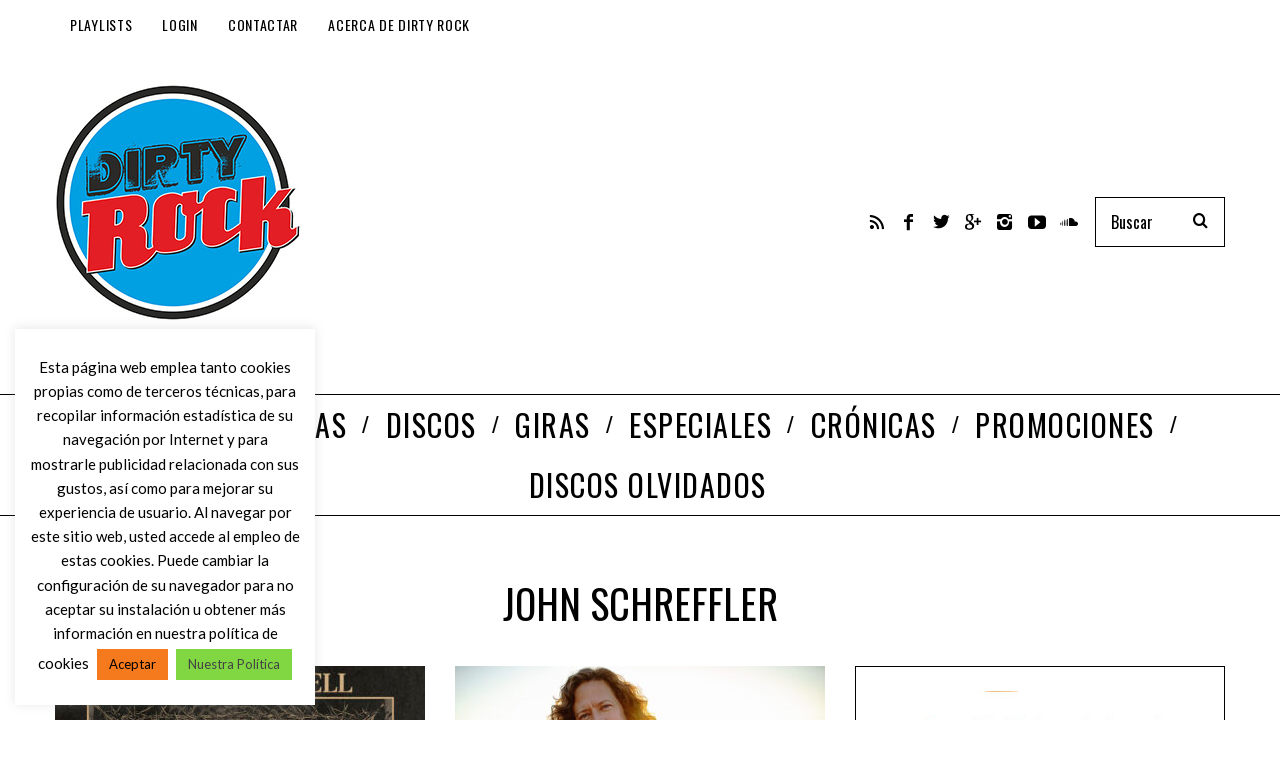

--- FILE ---
content_type: text/html; charset=UTF-8
request_url: https://www.dirtyrock.info/tag/john-schreffler/
body_size: 20135
content:
<!DOCTYPE html>
<!--[if lt IE 9]><html lang="es" class="oldie"><![endif]-->
<!--[if (gte IE 9) | !(IE)]><!--><html lang="es" class="modern"><!--<![endif]-->
<head>
<meta charset="UTF-8" />
<meta name="viewport" content="width=device-width, initial-scale=1" />
<!--[if IE]><meta http-equiv='X-UA-Compatible' content='IE=edge,chrome=1'><![endif]-->
<meta name='robots' content='index, follow, max-image-preview:large, max-snippet:-1, max-video-preview:-1' />
	<style>img:is([sizes="auto" i], [sizes^="auto," i]) { contain-intrinsic-size: 3000px 1500px }</style>
	
	<!-- This site is optimized with the Yoast SEO plugin v26.1.1 - https://yoast.com/wordpress/plugins/seo/ -->
	<title>John Schreffler archivos - Dirty Rock Magazine</title>
	<link rel="canonical" href="https://www.dirtyrock.info/tag/john-schreffler/" />
	<meta property="og:locale" content="es_ES" />
	<meta property="og:type" content="article" />
	<meta property="og:title" content="John Schreffler archivos - Dirty Rock Magazine" />
	<meta property="og:url" content="https://www.dirtyrock.info/tag/john-schreffler/" />
	<meta property="og:site_name" content="Dirty Rock Magazine" />
	<meta name="twitter:card" content="summary_large_image" />
	<meta name="twitter:site" content="@Dirty_Rock" />
	<script type="application/ld+json" class="yoast-schema-graph">{"@context":"https://schema.org","@graph":[{"@type":"CollectionPage","@id":"https://www.dirtyrock.info/tag/john-schreffler/","url":"https://www.dirtyrock.info/tag/john-schreffler/","name":"John Schreffler archivos - Dirty Rock Magazine","isPartOf":{"@id":"https://www.dirtyrock.info/#website"},"primaryImageOfPage":{"@id":"https://www.dirtyrock.info/tag/john-schreffler/#primaryimage"},"image":{"@id":"https://www.dirtyrock.info/tag/john-schreffler/#primaryimage"},"thumbnailUrl":"https://www.dirtyrock.info/wp-content/uploads/2025/11/Jeremy-Pinnell-lanza-nuevo-disco-Decades.jpg","breadcrumb":{"@id":"https://www.dirtyrock.info/tag/john-schreffler/#breadcrumb"},"inLanguage":"es"},{"@type":"ImageObject","inLanguage":"es","@id":"https://www.dirtyrock.info/tag/john-schreffler/#primaryimage","url":"https://www.dirtyrock.info/wp-content/uploads/2025/11/Jeremy-Pinnell-lanza-nuevo-disco-Decades.jpg","contentUrl":"https://www.dirtyrock.info/wp-content/uploads/2025/11/Jeremy-Pinnell-lanza-nuevo-disco-Decades.jpg","width":800,"height":800},{"@type":"BreadcrumbList","@id":"https://www.dirtyrock.info/tag/john-schreffler/#breadcrumb","itemListElement":[{"@type":"ListItem","position":1,"name":"Portada","item":"https://www.dirtyrock.info/"},{"@type":"ListItem","position":2,"name":"John Schreffler"}]},{"@type":"WebSite","@id":"https://www.dirtyrock.info/#website","url":"https://www.dirtyrock.info/","name":"Dirty Rock Magazine","description":"Don&#039;t Think Twice, It&#039;s All Right","publisher":{"@id":"https://www.dirtyrock.info/#organization"},"potentialAction":[{"@type":"SearchAction","target":{"@type":"EntryPoint","urlTemplate":"https://www.dirtyrock.info/?s={search_term_string}"},"query-input":{"@type":"PropertyValueSpecification","valueRequired":true,"valueName":"search_term_string"}}],"inLanguage":"es"},{"@type":"Organization","@id":"https://www.dirtyrock.info/#organization","name":"Dirti Rock Magazine","url":"https://www.dirtyrock.info/","logo":{"@type":"ImageObject","inLanguage":"es","@id":"https://www.dirtyrock.info/#/schema/logo/image/","url":"https://www.dirtyrock.info/wp-content/uploads/2019/10/LogoRecortado.jpg","contentUrl":"https://www.dirtyrock.info/wp-content/uploads/2019/10/LogoRecortado.jpg","width":246,"height":245,"caption":"Dirti Rock Magazine"},"image":{"@id":"https://www.dirtyrock.info/#/schema/logo/image/"},"sameAs":["https://www.facebook.com/dirtyrock.info/","https://x.com/Dirty_Rock","https://www.instagram.com/dirtyrockmagazine/?hl=es"]}]}</script>
	<!-- / Yoast SEO plugin. -->


<link rel='dns-prefetch' href='//fonts.googleapis.com' />
<link rel='preconnect' href='https://fonts.gstatic.com' crossorigin />
		<!-- This site uses the Google Analytics by MonsterInsights plugin v9.10.0 - Using Analytics tracking - https://www.monsterinsights.com/ -->
							<script src="//www.googletagmanager.com/gtag/js?id=G-G3KRJXWPE1"  data-cfasync="false" data-wpfc-render="false" type="text/javascript" async></script>
			<script data-cfasync="false" data-wpfc-render="false" type="text/javascript">
				var mi_version = '9.10.0';
				var mi_track_user = true;
				var mi_no_track_reason = '';
								var MonsterInsightsDefaultLocations = {"page_location":"https:\/\/www.dirtyrock.info\/tag\/john-schreffler\/"};
								if ( typeof MonsterInsightsPrivacyGuardFilter === 'function' ) {
					var MonsterInsightsLocations = (typeof MonsterInsightsExcludeQuery === 'object') ? MonsterInsightsPrivacyGuardFilter( MonsterInsightsExcludeQuery ) : MonsterInsightsPrivacyGuardFilter( MonsterInsightsDefaultLocations );
				} else {
					var MonsterInsightsLocations = (typeof MonsterInsightsExcludeQuery === 'object') ? MonsterInsightsExcludeQuery : MonsterInsightsDefaultLocations;
				}

								var disableStrs = [
										'ga-disable-G-G3KRJXWPE1',
									];

				/* Function to detect opted out users */
				function __gtagTrackerIsOptedOut() {
					for (var index = 0; index < disableStrs.length; index++) {
						if (document.cookie.indexOf(disableStrs[index] + '=true') > -1) {
							return true;
						}
					}

					return false;
				}

				/* Disable tracking if the opt-out cookie exists. */
				if (__gtagTrackerIsOptedOut()) {
					for (var index = 0; index < disableStrs.length; index++) {
						window[disableStrs[index]] = true;
					}
				}

				/* Opt-out function */
				function __gtagTrackerOptout() {
					for (var index = 0; index < disableStrs.length; index++) {
						document.cookie = disableStrs[index] + '=true; expires=Thu, 31 Dec 2099 23:59:59 UTC; path=/';
						window[disableStrs[index]] = true;
					}
				}

				if ('undefined' === typeof gaOptout) {
					function gaOptout() {
						__gtagTrackerOptout();
					}
				}
								window.dataLayer = window.dataLayer || [];

				window.MonsterInsightsDualTracker = {
					helpers: {},
					trackers: {},
				};
				if (mi_track_user) {
					function __gtagDataLayer() {
						dataLayer.push(arguments);
					}

					function __gtagTracker(type, name, parameters) {
						if (!parameters) {
							parameters = {};
						}

						if (parameters.send_to) {
							__gtagDataLayer.apply(null, arguments);
							return;
						}

						if (type === 'event') {
														parameters.send_to = monsterinsights_frontend.v4_id;
							var hookName = name;
							if (typeof parameters['event_category'] !== 'undefined') {
								hookName = parameters['event_category'] + ':' + name;
							}

							if (typeof MonsterInsightsDualTracker.trackers[hookName] !== 'undefined') {
								MonsterInsightsDualTracker.trackers[hookName](parameters);
							} else {
								__gtagDataLayer('event', name, parameters);
							}
							
						} else {
							__gtagDataLayer.apply(null, arguments);
						}
					}

					__gtagTracker('js', new Date());
					__gtagTracker('set', {
						'developer_id.dZGIzZG': true,
											});
					if ( MonsterInsightsLocations.page_location ) {
						__gtagTracker('set', MonsterInsightsLocations);
					}
										__gtagTracker('config', 'G-G3KRJXWPE1', {"forceSSL":"true"} );
										window.gtag = __gtagTracker;										(function () {
						/* https://developers.google.com/analytics/devguides/collection/analyticsjs/ */
						/* ga and __gaTracker compatibility shim. */
						var noopfn = function () {
							return null;
						};
						var newtracker = function () {
							return new Tracker();
						};
						var Tracker = function () {
							return null;
						};
						var p = Tracker.prototype;
						p.get = noopfn;
						p.set = noopfn;
						p.send = function () {
							var args = Array.prototype.slice.call(arguments);
							args.unshift('send');
							__gaTracker.apply(null, args);
						};
						var __gaTracker = function () {
							var len = arguments.length;
							if (len === 0) {
								return;
							}
							var f = arguments[len - 1];
							if (typeof f !== 'object' || f === null || typeof f.hitCallback !== 'function') {
								if ('send' === arguments[0]) {
									var hitConverted, hitObject = false, action;
									if ('event' === arguments[1]) {
										if ('undefined' !== typeof arguments[3]) {
											hitObject = {
												'eventAction': arguments[3],
												'eventCategory': arguments[2],
												'eventLabel': arguments[4],
												'value': arguments[5] ? arguments[5] : 1,
											}
										}
									}
									if ('pageview' === arguments[1]) {
										if ('undefined' !== typeof arguments[2]) {
											hitObject = {
												'eventAction': 'page_view',
												'page_path': arguments[2],
											}
										}
									}
									if (typeof arguments[2] === 'object') {
										hitObject = arguments[2];
									}
									if (typeof arguments[5] === 'object') {
										Object.assign(hitObject, arguments[5]);
									}
									if ('undefined' !== typeof arguments[1].hitType) {
										hitObject = arguments[1];
										if ('pageview' === hitObject.hitType) {
											hitObject.eventAction = 'page_view';
										}
									}
									if (hitObject) {
										action = 'timing' === arguments[1].hitType ? 'timing_complete' : hitObject.eventAction;
										hitConverted = mapArgs(hitObject);
										__gtagTracker('event', action, hitConverted);
									}
								}
								return;
							}

							function mapArgs(args) {
								var arg, hit = {};
								var gaMap = {
									'eventCategory': 'event_category',
									'eventAction': 'event_action',
									'eventLabel': 'event_label',
									'eventValue': 'event_value',
									'nonInteraction': 'non_interaction',
									'timingCategory': 'event_category',
									'timingVar': 'name',
									'timingValue': 'value',
									'timingLabel': 'event_label',
									'page': 'page_path',
									'location': 'page_location',
									'title': 'page_title',
									'referrer' : 'page_referrer',
								};
								for (arg in args) {
																		if (!(!args.hasOwnProperty(arg) || !gaMap.hasOwnProperty(arg))) {
										hit[gaMap[arg]] = args[arg];
									} else {
										hit[arg] = args[arg];
									}
								}
								return hit;
							}

							try {
								f.hitCallback();
							} catch (ex) {
							}
						};
						__gaTracker.create = newtracker;
						__gaTracker.getByName = newtracker;
						__gaTracker.getAll = function () {
							return [];
						};
						__gaTracker.remove = noopfn;
						__gaTracker.loaded = true;
						window['__gaTracker'] = __gaTracker;
					})();
									} else {
										console.log("");
					(function () {
						function __gtagTracker() {
							return null;
						}

						window['__gtagTracker'] = __gtagTracker;
						window['gtag'] = __gtagTracker;
					})();
									}
			</script>
							<!-- / Google Analytics by MonsterInsights -->
		<script type="text/javascript">
/* <![CDATA[ */
window._wpemojiSettings = {"baseUrl":"https:\/\/s.w.org\/images\/core\/emoji\/16.0.1\/72x72\/","ext":".png","svgUrl":"https:\/\/s.w.org\/images\/core\/emoji\/16.0.1\/svg\/","svgExt":".svg","source":{"concatemoji":"https:\/\/www.dirtyrock.info\/wp-includes\/js\/wp-emoji-release.min.js?ver=6.8.3"}};
/*! This file is auto-generated */
!function(s,n){var o,i,e;function c(e){try{var t={supportTests:e,timestamp:(new Date).valueOf()};sessionStorage.setItem(o,JSON.stringify(t))}catch(e){}}function p(e,t,n){e.clearRect(0,0,e.canvas.width,e.canvas.height),e.fillText(t,0,0);var t=new Uint32Array(e.getImageData(0,0,e.canvas.width,e.canvas.height).data),a=(e.clearRect(0,0,e.canvas.width,e.canvas.height),e.fillText(n,0,0),new Uint32Array(e.getImageData(0,0,e.canvas.width,e.canvas.height).data));return t.every(function(e,t){return e===a[t]})}function u(e,t){e.clearRect(0,0,e.canvas.width,e.canvas.height),e.fillText(t,0,0);for(var n=e.getImageData(16,16,1,1),a=0;a<n.data.length;a++)if(0!==n.data[a])return!1;return!0}function f(e,t,n,a){switch(t){case"flag":return n(e,"\ud83c\udff3\ufe0f\u200d\u26a7\ufe0f","\ud83c\udff3\ufe0f\u200b\u26a7\ufe0f")?!1:!n(e,"\ud83c\udde8\ud83c\uddf6","\ud83c\udde8\u200b\ud83c\uddf6")&&!n(e,"\ud83c\udff4\udb40\udc67\udb40\udc62\udb40\udc65\udb40\udc6e\udb40\udc67\udb40\udc7f","\ud83c\udff4\u200b\udb40\udc67\u200b\udb40\udc62\u200b\udb40\udc65\u200b\udb40\udc6e\u200b\udb40\udc67\u200b\udb40\udc7f");case"emoji":return!a(e,"\ud83e\udedf")}return!1}function g(e,t,n,a){var r="undefined"!=typeof WorkerGlobalScope&&self instanceof WorkerGlobalScope?new OffscreenCanvas(300,150):s.createElement("canvas"),o=r.getContext("2d",{willReadFrequently:!0}),i=(o.textBaseline="top",o.font="600 32px Arial",{});return e.forEach(function(e){i[e]=t(o,e,n,a)}),i}function t(e){var t=s.createElement("script");t.src=e,t.defer=!0,s.head.appendChild(t)}"undefined"!=typeof Promise&&(o="wpEmojiSettingsSupports",i=["flag","emoji"],n.supports={everything:!0,everythingExceptFlag:!0},e=new Promise(function(e){s.addEventListener("DOMContentLoaded",e,{once:!0})}),new Promise(function(t){var n=function(){try{var e=JSON.parse(sessionStorage.getItem(o));if("object"==typeof e&&"number"==typeof e.timestamp&&(new Date).valueOf()<e.timestamp+604800&&"object"==typeof e.supportTests)return e.supportTests}catch(e){}return null}();if(!n){if("undefined"!=typeof Worker&&"undefined"!=typeof OffscreenCanvas&&"undefined"!=typeof URL&&URL.createObjectURL&&"undefined"!=typeof Blob)try{var e="postMessage("+g.toString()+"("+[JSON.stringify(i),f.toString(),p.toString(),u.toString()].join(",")+"));",a=new Blob([e],{type:"text/javascript"}),r=new Worker(URL.createObjectURL(a),{name:"wpTestEmojiSupports"});return void(r.onmessage=function(e){c(n=e.data),r.terminate(),t(n)})}catch(e){}c(n=g(i,f,p,u))}t(n)}).then(function(e){for(var t in e)n.supports[t]=e[t],n.supports.everything=n.supports.everything&&n.supports[t],"flag"!==t&&(n.supports.everythingExceptFlag=n.supports.everythingExceptFlag&&n.supports[t]);n.supports.everythingExceptFlag=n.supports.everythingExceptFlag&&!n.supports.flag,n.DOMReady=!1,n.readyCallback=function(){n.DOMReady=!0}}).then(function(){return e}).then(function(){var e;n.supports.everything||(n.readyCallback(),(e=n.source||{}).concatemoji?t(e.concatemoji):e.wpemoji&&e.twemoji&&(t(e.twemoji),t(e.wpemoji)))}))}((window,document),window._wpemojiSettings);
/* ]]> */
</script>
<link rel='stylesheet' id='mec-select2-style-css' href='https://www.dirtyrock.info/wp-content/plugins/modern-events-calendar-lite/assets/packages/select2/select2.min.css?ver=6.5.1' type='text/css' media='all' />
<link rel='stylesheet' id='mec-font-icons-css' href='https://www.dirtyrock.info/wp-content/plugins/modern-events-calendar-lite/assets/css/iconfonts.css?ver=6.8.3' type='text/css' media='all' />
<link rel='stylesheet' id='mec-frontend-style-css' href='https://www.dirtyrock.info/wp-content/plugins/modern-events-calendar-lite/assets/css/frontend.min.css?ver=6.5.1' type='text/css' media='all' />
<link rel='stylesheet' id='mec-tooltip-style-css' href='https://www.dirtyrock.info/wp-content/plugins/modern-events-calendar-lite/assets/packages/tooltip/tooltip.css?ver=6.8.3' type='text/css' media='all' />
<link rel='stylesheet' id='mec-tooltip-shadow-style-css' href='https://www.dirtyrock.info/wp-content/plugins/modern-events-calendar-lite/assets/packages/tooltip/tooltipster-sideTip-shadow.min.css?ver=6.8.3' type='text/css' media='all' />
<link rel='stylesheet' id='featherlight-css' href='https://www.dirtyrock.info/wp-content/plugins/modern-events-calendar-lite/assets/packages/featherlight/featherlight.css?ver=6.8.3' type='text/css' media='all' />
<link rel='stylesheet' id='mec-google-fonts-css' href='//fonts.googleapis.com/css?family=Montserrat%3A400%2C700%7CRoboto%3A100%2C300%2C400%2C700&#038;ver=6.8.3' type='text/css' media='all' />
<link rel='stylesheet' id='mec-lity-style-css' href='https://www.dirtyrock.info/wp-content/plugins/modern-events-calendar-lite/assets/packages/lity/lity.min.css?ver=6.8.3' type='text/css' media='all' />
<link rel='stylesheet' id='mec-general-calendar-style-css' href='https://www.dirtyrock.info/wp-content/plugins/modern-events-calendar-lite/assets/css/mec-general-calendar.css?ver=6.8.3' type='text/css' media='all' />
<style id='wp-emoji-styles-inline-css' type='text/css'>

	img.wp-smiley, img.emoji {
		display: inline !important;
		border: none !important;
		box-shadow: none !important;
		height: 1em !important;
		width: 1em !important;
		margin: 0 0.07em !important;
		vertical-align: -0.1em !important;
		background: none !important;
		padding: 0 !important;
	}
</style>
<link rel='stylesheet' id='wp-block-library-css' href='https://www.dirtyrock.info/wp-includes/css/dist/block-library/style.min.css?ver=6.8.3' type='text/css' media='all' />
<style id='classic-theme-styles-inline-css' type='text/css'>
/*! This file is auto-generated */
.wp-block-button__link{color:#fff;background-color:#32373c;border-radius:9999px;box-shadow:none;text-decoration:none;padding:calc(.667em + 2px) calc(1.333em + 2px);font-size:1.125em}.wp-block-file__button{background:#32373c;color:#fff;text-decoration:none}
</style>
<link rel='stylesheet' id='wpzoom-social-icons-block-style-css' href='https://www.dirtyrock.info/wp-content/plugins/social-icons-widget-by-wpzoom/block/dist/style-wpzoom-social-icons.css?ver=4.5.1' type='text/css' media='all' />
<style id='powerpress-player-block-style-inline-css' type='text/css'>


</style>
<style id='global-styles-inline-css' type='text/css'>
:root{--wp--preset--aspect-ratio--square: 1;--wp--preset--aspect-ratio--4-3: 4/3;--wp--preset--aspect-ratio--3-4: 3/4;--wp--preset--aspect-ratio--3-2: 3/2;--wp--preset--aspect-ratio--2-3: 2/3;--wp--preset--aspect-ratio--16-9: 16/9;--wp--preset--aspect-ratio--9-16: 9/16;--wp--preset--color--black: #000000;--wp--preset--color--cyan-bluish-gray: #abb8c3;--wp--preset--color--white: #ffffff;--wp--preset--color--pale-pink: #f78da7;--wp--preset--color--vivid-red: #cf2e2e;--wp--preset--color--luminous-vivid-orange: #ff6900;--wp--preset--color--luminous-vivid-amber: #fcb900;--wp--preset--color--light-green-cyan: #7bdcb5;--wp--preset--color--vivid-green-cyan: #00d084;--wp--preset--color--pale-cyan-blue: #8ed1fc;--wp--preset--color--vivid-cyan-blue: #0693e3;--wp--preset--color--vivid-purple: #9b51e0;--wp--preset--gradient--vivid-cyan-blue-to-vivid-purple: linear-gradient(135deg,rgba(6,147,227,1) 0%,rgb(155,81,224) 100%);--wp--preset--gradient--light-green-cyan-to-vivid-green-cyan: linear-gradient(135deg,rgb(122,220,180) 0%,rgb(0,208,130) 100%);--wp--preset--gradient--luminous-vivid-amber-to-luminous-vivid-orange: linear-gradient(135deg,rgba(252,185,0,1) 0%,rgba(255,105,0,1) 100%);--wp--preset--gradient--luminous-vivid-orange-to-vivid-red: linear-gradient(135deg,rgba(255,105,0,1) 0%,rgb(207,46,46) 100%);--wp--preset--gradient--very-light-gray-to-cyan-bluish-gray: linear-gradient(135deg,rgb(238,238,238) 0%,rgb(169,184,195) 100%);--wp--preset--gradient--cool-to-warm-spectrum: linear-gradient(135deg,rgb(74,234,220) 0%,rgb(151,120,209) 20%,rgb(207,42,186) 40%,rgb(238,44,130) 60%,rgb(251,105,98) 80%,rgb(254,248,76) 100%);--wp--preset--gradient--blush-light-purple: linear-gradient(135deg,rgb(255,206,236) 0%,rgb(152,150,240) 100%);--wp--preset--gradient--blush-bordeaux: linear-gradient(135deg,rgb(254,205,165) 0%,rgb(254,45,45) 50%,rgb(107,0,62) 100%);--wp--preset--gradient--luminous-dusk: linear-gradient(135deg,rgb(255,203,112) 0%,rgb(199,81,192) 50%,rgb(65,88,208) 100%);--wp--preset--gradient--pale-ocean: linear-gradient(135deg,rgb(255,245,203) 0%,rgb(182,227,212) 50%,rgb(51,167,181) 100%);--wp--preset--gradient--electric-grass: linear-gradient(135deg,rgb(202,248,128) 0%,rgb(113,206,126) 100%);--wp--preset--gradient--midnight: linear-gradient(135deg,rgb(2,3,129) 0%,rgb(40,116,252) 100%);--wp--preset--font-size--small: 13px;--wp--preset--font-size--medium: 20px;--wp--preset--font-size--large: 36px;--wp--preset--font-size--x-large: 42px;--wp--preset--spacing--20: 0.44rem;--wp--preset--spacing--30: 0.67rem;--wp--preset--spacing--40: 1rem;--wp--preset--spacing--50: 1.5rem;--wp--preset--spacing--60: 2.25rem;--wp--preset--spacing--70: 3.38rem;--wp--preset--spacing--80: 5.06rem;--wp--preset--shadow--natural: 6px 6px 9px rgba(0, 0, 0, 0.2);--wp--preset--shadow--deep: 12px 12px 50px rgba(0, 0, 0, 0.4);--wp--preset--shadow--sharp: 6px 6px 0px rgba(0, 0, 0, 0.2);--wp--preset--shadow--outlined: 6px 6px 0px -3px rgba(255, 255, 255, 1), 6px 6px rgba(0, 0, 0, 1);--wp--preset--shadow--crisp: 6px 6px 0px rgba(0, 0, 0, 1);}:where(.is-layout-flex){gap: 0.5em;}:where(.is-layout-grid){gap: 0.5em;}body .is-layout-flex{display: flex;}.is-layout-flex{flex-wrap: wrap;align-items: center;}.is-layout-flex > :is(*, div){margin: 0;}body .is-layout-grid{display: grid;}.is-layout-grid > :is(*, div){margin: 0;}:where(.wp-block-columns.is-layout-flex){gap: 2em;}:where(.wp-block-columns.is-layout-grid){gap: 2em;}:where(.wp-block-post-template.is-layout-flex){gap: 1.25em;}:where(.wp-block-post-template.is-layout-grid){gap: 1.25em;}.has-black-color{color: var(--wp--preset--color--black) !important;}.has-cyan-bluish-gray-color{color: var(--wp--preset--color--cyan-bluish-gray) !important;}.has-white-color{color: var(--wp--preset--color--white) !important;}.has-pale-pink-color{color: var(--wp--preset--color--pale-pink) !important;}.has-vivid-red-color{color: var(--wp--preset--color--vivid-red) !important;}.has-luminous-vivid-orange-color{color: var(--wp--preset--color--luminous-vivid-orange) !important;}.has-luminous-vivid-amber-color{color: var(--wp--preset--color--luminous-vivid-amber) !important;}.has-light-green-cyan-color{color: var(--wp--preset--color--light-green-cyan) !important;}.has-vivid-green-cyan-color{color: var(--wp--preset--color--vivid-green-cyan) !important;}.has-pale-cyan-blue-color{color: var(--wp--preset--color--pale-cyan-blue) !important;}.has-vivid-cyan-blue-color{color: var(--wp--preset--color--vivid-cyan-blue) !important;}.has-vivid-purple-color{color: var(--wp--preset--color--vivid-purple) !important;}.has-black-background-color{background-color: var(--wp--preset--color--black) !important;}.has-cyan-bluish-gray-background-color{background-color: var(--wp--preset--color--cyan-bluish-gray) !important;}.has-white-background-color{background-color: var(--wp--preset--color--white) !important;}.has-pale-pink-background-color{background-color: var(--wp--preset--color--pale-pink) !important;}.has-vivid-red-background-color{background-color: var(--wp--preset--color--vivid-red) !important;}.has-luminous-vivid-orange-background-color{background-color: var(--wp--preset--color--luminous-vivid-orange) !important;}.has-luminous-vivid-amber-background-color{background-color: var(--wp--preset--color--luminous-vivid-amber) !important;}.has-light-green-cyan-background-color{background-color: var(--wp--preset--color--light-green-cyan) !important;}.has-vivid-green-cyan-background-color{background-color: var(--wp--preset--color--vivid-green-cyan) !important;}.has-pale-cyan-blue-background-color{background-color: var(--wp--preset--color--pale-cyan-blue) !important;}.has-vivid-cyan-blue-background-color{background-color: var(--wp--preset--color--vivid-cyan-blue) !important;}.has-vivid-purple-background-color{background-color: var(--wp--preset--color--vivid-purple) !important;}.has-black-border-color{border-color: var(--wp--preset--color--black) !important;}.has-cyan-bluish-gray-border-color{border-color: var(--wp--preset--color--cyan-bluish-gray) !important;}.has-white-border-color{border-color: var(--wp--preset--color--white) !important;}.has-pale-pink-border-color{border-color: var(--wp--preset--color--pale-pink) !important;}.has-vivid-red-border-color{border-color: var(--wp--preset--color--vivid-red) !important;}.has-luminous-vivid-orange-border-color{border-color: var(--wp--preset--color--luminous-vivid-orange) !important;}.has-luminous-vivid-amber-border-color{border-color: var(--wp--preset--color--luminous-vivid-amber) !important;}.has-light-green-cyan-border-color{border-color: var(--wp--preset--color--light-green-cyan) !important;}.has-vivid-green-cyan-border-color{border-color: var(--wp--preset--color--vivid-green-cyan) !important;}.has-pale-cyan-blue-border-color{border-color: var(--wp--preset--color--pale-cyan-blue) !important;}.has-vivid-cyan-blue-border-color{border-color: var(--wp--preset--color--vivid-cyan-blue) !important;}.has-vivid-purple-border-color{border-color: var(--wp--preset--color--vivid-purple) !important;}.has-vivid-cyan-blue-to-vivid-purple-gradient-background{background: var(--wp--preset--gradient--vivid-cyan-blue-to-vivid-purple) !important;}.has-light-green-cyan-to-vivid-green-cyan-gradient-background{background: var(--wp--preset--gradient--light-green-cyan-to-vivid-green-cyan) !important;}.has-luminous-vivid-amber-to-luminous-vivid-orange-gradient-background{background: var(--wp--preset--gradient--luminous-vivid-amber-to-luminous-vivid-orange) !important;}.has-luminous-vivid-orange-to-vivid-red-gradient-background{background: var(--wp--preset--gradient--luminous-vivid-orange-to-vivid-red) !important;}.has-very-light-gray-to-cyan-bluish-gray-gradient-background{background: var(--wp--preset--gradient--very-light-gray-to-cyan-bluish-gray) !important;}.has-cool-to-warm-spectrum-gradient-background{background: var(--wp--preset--gradient--cool-to-warm-spectrum) !important;}.has-blush-light-purple-gradient-background{background: var(--wp--preset--gradient--blush-light-purple) !important;}.has-blush-bordeaux-gradient-background{background: var(--wp--preset--gradient--blush-bordeaux) !important;}.has-luminous-dusk-gradient-background{background: var(--wp--preset--gradient--luminous-dusk) !important;}.has-pale-ocean-gradient-background{background: var(--wp--preset--gradient--pale-ocean) !important;}.has-electric-grass-gradient-background{background: var(--wp--preset--gradient--electric-grass) !important;}.has-midnight-gradient-background{background: var(--wp--preset--gradient--midnight) !important;}.has-small-font-size{font-size: var(--wp--preset--font-size--small) !important;}.has-medium-font-size{font-size: var(--wp--preset--font-size--medium) !important;}.has-large-font-size{font-size: var(--wp--preset--font-size--large) !important;}.has-x-large-font-size{font-size: var(--wp--preset--font-size--x-large) !important;}
:where(.wp-block-post-template.is-layout-flex){gap: 1.25em;}:where(.wp-block-post-template.is-layout-grid){gap: 1.25em;}
:where(.wp-block-columns.is-layout-flex){gap: 2em;}:where(.wp-block-columns.is-layout-grid){gap: 2em;}
:root :where(.wp-block-pullquote){font-size: 1.5em;line-height: 1.6;}
</style>
<link rel='stylesheet' id='contact-form-7-css' href='https://www.dirtyrock.info/wp-content/plugins/contact-form-7/includes/css/styles.css?ver=6.1.2' type='text/css' media='all' />
<link rel='stylesheet' id='cookie-law-info-css' href='https://www.dirtyrock.info/wp-content/plugins/cookie-law-info/legacy/public/css/cookie-law-info-public.css?ver=3.3.5' type='text/css' media='all' />
<link rel='stylesheet' id='cookie-law-info-gdpr-css' href='https://www.dirtyrock.info/wp-content/plugins/cookie-law-info/legacy/public/css/cookie-law-info-gdpr.css?ver=3.3.5' type='text/css' media='all' />
<link rel='stylesheet' id='sc-frontend-style-css' href='https://www.dirtyrock.info/wp-content/plugins/shortcodes-indep/css/frontend-style.css?ver=6.8.3' type='text/css' media='all' />
<link rel='stylesheet' id='ppress-frontend-css' href='https://www.dirtyrock.info/wp-content/plugins/wp-user-avatar/assets/css/frontend.min.css?ver=4.16.6' type='text/css' media='all' />
<link rel='stylesheet' id='ppress-flatpickr-css' href='https://www.dirtyrock.info/wp-content/plugins/wp-user-avatar/assets/flatpickr/flatpickr.min.css?ver=4.16.6' type='text/css' media='all' />
<link rel='stylesheet' id='ppress-select2-css' href='https://www.dirtyrock.info/wp-content/plugins/wp-user-avatar/assets/select2/select2.min.css?ver=6.8.3' type='text/css' media='all' />
<link rel='stylesheet' id='main-style-css' href='https://www.dirtyrock.info/wp-content/themes/simplemag/style.css?ver=6.8.3' type='text/css' media='all' />
<link rel='stylesheet' id='wpzoom-social-icons-socicon-css' href='https://www.dirtyrock.info/wp-content/plugins/social-icons-widget-by-wpzoom/assets/css/wpzoom-socicon.css?ver=1758556461' type='text/css' media='all' />
<link rel='stylesheet' id='wpzoom-social-icons-genericons-css' href='https://www.dirtyrock.info/wp-content/plugins/social-icons-widget-by-wpzoom/assets/css/genericons.css?ver=1758556461' type='text/css' media='all' />
<link rel='stylesheet' id='wpzoom-social-icons-academicons-css' href='https://www.dirtyrock.info/wp-content/plugins/social-icons-widget-by-wpzoom/assets/css/academicons.min.css?ver=1758556461' type='text/css' media='all' />
<link rel='stylesheet' id='wpzoom-social-icons-font-awesome-3-css' href='https://www.dirtyrock.info/wp-content/plugins/social-icons-widget-by-wpzoom/assets/css/font-awesome-3.min.css?ver=1758556461' type='text/css' media='all' />
<link rel='stylesheet' id='dashicons-css' href='https://www.dirtyrock.info/wp-includes/css/dashicons.min.css?ver=6.8.3' type='text/css' media='all' />
<link rel='stylesheet' id='wpzoom-social-icons-styles-css' href='https://www.dirtyrock.info/wp-content/plugins/social-icons-widget-by-wpzoom/assets/css/wpzoom-social-icons-styles.css?ver=1758556461' type='text/css' media='all' />
<link rel='stylesheet' id='__EPYT__style-css' href='https://www.dirtyrock.info/wp-content/plugins/youtube-embed-plus/styles/ytprefs.min.css?ver=14.2.3' type='text/css' media='all' />
<style id='__EPYT__style-inline-css' type='text/css'>

                .epyt-gallery-thumb {
                        width: 33.333%;
                }
                
</style>
<link rel="preload" as="style" href="https://fonts.googleapis.com/css?family=Oswald%7CLato&#038;display=swap&#038;ver=1664217353" /><link rel="stylesheet" href="https://fonts.googleapis.com/css?family=Oswald%7CLato&#038;display=swap&#038;ver=1664217353" media="print" onload="this.media='all'"><noscript><link rel="stylesheet" href="https://fonts.googleapis.com/css?family=Oswald%7CLato&#038;display=swap&#038;ver=1664217353" /></noscript><link rel='preload' as='font'  id='wpzoom-social-icons-font-academicons-woff2-css' href='https://www.dirtyrock.info/wp-content/plugins/social-icons-widget-by-wpzoom/assets/font/academicons.woff2?v=1.9.2'  type='font/woff2' crossorigin />
<link rel='preload' as='font'  id='wpzoom-social-icons-font-fontawesome-3-woff2-css' href='https://www.dirtyrock.info/wp-content/plugins/social-icons-widget-by-wpzoom/assets/font/fontawesome-webfont.woff2?v=4.7.0'  type='font/woff2' crossorigin />
<link rel='preload' as='font'  id='wpzoom-social-icons-font-genericons-woff-css' href='https://www.dirtyrock.info/wp-content/plugins/social-icons-widget-by-wpzoom/assets/font/Genericons.woff'  type='font/woff' crossorigin />
<link rel='preload' as='font'  id='wpzoom-social-icons-font-socicon-woff2-css' href='https://www.dirtyrock.info/wp-content/plugins/social-icons-widget-by-wpzoom/assets/font/socicon.woff2?v=4.5.1'  type='font/woff2' crossorigin />
<link rel='stylesheet' id='mixcloud-embed-css' href='https://www.dirtyrock.info/wp-content/plugins/mixcloud-embed/mixcloud-embed.css?ver=6.8.3' type='text/css' media='all' />
<script type="text/javascript" src="https://www.dirtyrock.info/wp-content/plugins/enable-jquery-migrate-helper/js/jquery/jquery-1.12.4-wp.js?ver=1.12.4-wp" id="jquery-core-js"></script>
<script type="text/javascript" src="https://www.dirtyrock.info/wp-content/plugins/enable-jquery-migrate-helper/js/jquery-migrate/jquery-migrate-1.4.1-wp.js?ver=1.4.1-wp" id="jquery-migrate-js"></script>
<script type="text/javascript" src="https://www.dirtyrock.info/wp-content/plugins/modern-events-calendar-lite/assets/js/mec-general-calendar.js?ver=6.5.1" id="mec-general-calendar-script-js"></script>
<script type="text/javascript" id="mec-frontend-script-js-extra">
/* <![CDATA[ */
var mecdata = {"day":"d\u00eda","days":"d\u00edas","hour":"hora","hours":"horas","minute":"minuto","minutes":"minutos","second":"segundo","seconds":"segundos","elementor_edit_mode":"no","recapcha_key":"","ajax_url":"https:\/\/www.dirtyrock.info\/wp-admin\/admin-ajax.php","fes_nonce":"402a889e53","current_year":"2025","current_month":"11","datepicker_format":"yy-mm-dd"};
/* ]]> */
</script>
<script type="text/javascript" src="https://www.dirtyrock.info/wp-content/plugins/modern-events-calendar-lite/assets/js/frontend.js?ver=6.5.1" id="mec-frontend-script-js"></script>
<script type="text/javascript" src="https://www.dirtyrock.info/wp-content/plugins/modern-events-calendar-lite/assets/js/events.js?ver=6.5.1" id="mec-events-script-js"></script>
<script type="text/javascript" src="https://www.dirtyrock.info/wp-content/plugins/google-analytics-for-wordpress/assets/js/frontend-gtag.min.js?ver=9.10.0" id="monsterinsights-frontend-script-js" async="async" data-wp-strategy="async"></script>
<script data-cfasync="false" data-wpfc-render="false" type="text/javascript" id='monsterinsights-frontend-script-js-extra'>/* <![CDATA[ */
var monsterinsights_frontend = {"js_events_tracking":"true","download_extensions":"doc,pdf,ppt,zip,xls,jpg,docx,pptx,xlsx","inbound_paths":"[]","home_url":"https:\/\/www.dirtyrock.info","hash_tracking":"false","v4_id":"G-G3KRJXWPE1"};/* ]]> */
</script>
<script type="text/javascript" id="cookie-law-info-js-extra">
/* <![CDATA[ */
var Cli_Data = {"nn_cookie_ids":[],"cookielist":[],"non_necessary_cookies":[],"ccpaEnabled":"","ccpaRegionBased":"","ccpaBarEnabled":"","strictlyEnabled":["necessary","obligatoire"],"ccpaType":"gdpr","js_blocking":"","custom_integration":"","triggerDomRefresh":"","secure_cookies":""};
var cli_cookiebar_settings = {"animate_speed_hide":"500","animate_speed_show":"500","background":"#FFF","border":"#b1a6a6c2","border_on":"","button_1_button_colour":"#f47a1d","button_1_button_hover":"#c36217","button_1_link_colour":"#000000","button_1_as_button":"1","button_1_new_win":"","button_2_button_colour":"#81d742","button_2_button_hover":"#67ac35","button_2_link_colour":"#444","button_2_as_button":"1","button_2_hidebar":"1","button_3_button_colour":"#000","button_3_button_hover":"#000000","button_3_link_colour":"#fff","button_3_as_button":"1","button_3_new_win":"","button_4_button_colour":"#000","button_4_button_hover":"#000000","button_4_link_colour":"#fff","button_4_as_button":"1","button_7_button_colour":"#61a229","button_7_button_hover":"#4e8221","button_7_link_colour":"#fff","button_7_as_button":"1","button_7_new_win":"","font_family":"inherit","header_fix":"","notify_animate_hide":"","notify_animate_show":"","notify_div_id":"#cookie-law-info-bar","notify_position_horizontal":"right","notify_position_vertical":"bottom","scroll_close":"","scroll_close_reload":"","accept_close_reload":"","reject_close_reload":"","showagain_tab":"","showagain_background":"#fff","showagain_border":"#000","showagain_div_id":"#cookie-law-info-again","showagain_x_position":"100px","text":"#000","show_once_yn":"","show_once":"1000","logging_on":"","as_popup":"","popup_overlay":"1","bar_heading_text":"","cookie_bar_as":"widget","popup_showagain_position":"bottom-right","widget_position":"left"};
var log_object = {"ajax_url":"https:\/\/www.dirtyrock.info\/wp-admin\/admin-ajax.php"};
/* ]]> */
</script>
<script type="text/javascript" src="https://www.dirtyrock.info/wp-content/plugins/cookie-law-info/legacy/public/js/cookie-law-info-public.js?ver=3.3.5" id="cookie-law-info-js"></script>
<script type="text/javascript" src="https://www.dirtyrock.info/wp-content/plugins/wp-user-avatar/assets/flatpickr/flatpickr.min.js?ver=4.16.6" id="ppress-flatpickr-js"></script>
<script type="text/javascript" src="https://www.dirtyrock.info/wp-content/plugins/wp-user-avatar/assets/select2/select2.min.js?ver=4.16.6" id="ppress-select2-js"></script>
<script type="text/javascript" id="__ytprefs__-js-extra">
/* <![CDATA[ */
var _EPYT_ = {"ajaxurl":"https:\/\/www.dirtyrock.info\/wp-admin\/admin-ajax.php","security":"9ef208a922","gallery_scrolloffset":"20","eppathtoscripts":"https:\/\/www.dirtyrock.info\/wp-content\/plugins\/youtube-embed-plus\/scripts\/","eppath":"https:\/\/www.dirtyrock.info\/wp-content\/plugins\/youtube-embed-plus\/","epresponsiveselector":"[\"iframe.__youtube_prefs_widget__\"]","epdovol":"1","version":"14.2.3","evselector":"iframe.__youtube_prefs__[src], iframe[src*=\"youtube.com\/embed\/\"], iframe[src*=\"youtube-nocookie.com\/embed\/\"]","ajax_compat":"","maxres_facade":"eager","ytapi_load":"light","pause_others":"","stopMobileBuffer":"1","facade_mode":"","not_live_on_channel":""};
/* ]]> */
</script>
<script type="text/javascript" src="https://www.dirtyrock.info/wp-content/plugins/youtube-embed-plus/scripts/ytprefs.min.js?ver=14.2.3" id="__ytprefs__-js"></script>
<link rel="https://api.w.org/" href="https://www.dirtyrock.info/wp-json/" /><link rel="alternate" title="JSON" type="application/json" href="https://www.dirtyrock.info/wp-json/wp/v2/tags/50965" /><link rel="EditURI" type="application/rsd+xml" title="RSD" href="https://www.dirtyrock.info/xmlrpc.php?rsd" />
<meta name="generator" content="WordPress 6.8.3" />
<meta name="generator" content="Redux 4.5.8" />            <script type="text/javascript"><!--
                                function powerpress_pinw(pinw_url){window.open(pinw_url, 'PowerPressPlayer','toolbar=0,status=0,resizable=1,width=460,height=320');	return false;}
                //-->

                // tabnab protection
                window.addEventListener('load', function () {
                    // make all links have rel="noopener noreferrer"
                    document.querySelectorAll('a[target="_blank"]').forEach(link => {
                        link.setAttribute('rel', 'noopener noreferrer');
                    });
                });
            </script>
            <style type="text/css">
.header .logo{max-width:246px;}
.lines-button .lines, .lines-button .lines:after, .lines-button .lines:before{background:#000000;}
.top-strip .search-form input,.top-strip .search-form button,.top-strip .mobile-search-button{color:#000000}
.main-menu .sub-links .active-link,
.main-menu .mega-menu-item:hover .item-title a,
.main-menu > ul > .sub-menu-columns > .sub-menu > .sub-links > li > a {color:#ffcc0d;}
.main-menu .sub-menu-two-columns > .sub-menu > .sub-links li a:after {background-color:#ffcc0d;}
.main-menu .posts-loading:after {border-top-color:#ffcc0d;border-bottom-color:#ffcc0d;}
.secondary-menu ul > li:hover > a {color:#f9240c;}
.main-menu > ul > .link-arrow > a:after {border-color:transparent transparent #ffcc0d;}
.main-menu > ul > li > .sub-menu {border-top-color:#ffcc0d;}
.main-menu .mega-menu-container .mega-menu-posts-title:hover:after{color:#ffffff;}
.modern .content-over-image-tint .entry-image:before,
.modern .content-over-image-tint.full-width-image:before{opacity:0.2;}
.modern .content-over-image-tint:hover .entry-image:before,
.modern .content-over-image-tint.full-width-image:hover:before,
.modern .content-over-image-tint .gallery-item:not(.slick-active) .entry-image:before{opacity:0.7;}
.sidebar .widget{border-bottom:1px solid #000;}
.footer-sidebar .widget_rss li:after,
.footer-sidebar .widget_pages li:after,
.footer-sidebar .widget_nav_menu li:after,
.footer-sidebar .widget_categories ul li:after,
.footer-sidebar .widget_recent_entries li:after,
.footer-sidebar .widget_recent_comments li:after{background-color:#585b61;}
.entry-title {text-transform:uppercase;}
.title-with-sep{background:url("") repeat-x 50%;}
@media only screen and (min-width: 960px) {.full-width-media .gallery-carousel,.full-width-media .gallery-carousel .gallery-item{height:580px;}}
/* Custom CSS */
.grecaptcha-badge {opacity:0}</style>
<script type="text/javascript">
function(i,s,o,g,r,a,m){i['GoogleAnalyticsObject']=r;i[r]=i[r]||function(){

  (i[r].q=i[r].q||[]).push(arguments)},i[r].l=1*new Date();a=s.createElement(o),

  m=s.getElementsByTagName(o)[0];a.async=1;a.src=g;m.parentNode.insertBefore(a,m)

  })(window,document,'script','//www.google-analytics.com/analytics.js','ga');



  ga('create', 'UA-55289680-1', 'auto');

  ga('send', 'pageview');

<meta property="og:url" content="https://www.dirtyrock.info.com" />  
</script>
<style id="ti_option-dynamic-css" title="dynamic-css" class="redux-options-output">.menu-item a, .entry-meta, .see-more span, .read-more, .read-more-link, .nav-title, .related-posts-tabs li a, #submit, input, textarea, .copyright, .copyright a{font-family:Oswald;font-weight:normal;font-style:normal;}.secondary-menu > ul > li{font-size:14px;}.main-menu > ul > li{font-size:30px;}h1, h2, h3, h4, h5, h6, .main-menu .item-title a, .widget_pages, .widget_categories, .widget_nav_menu, .tagline, .sub-title, .entry-note, .manual-excerpt, .single-post.ltr:not(.woocommerce) .entry-content > p:first-of-type:first-letter, .sc-dropcap, .single-author-box .vcard, .comment-author, .comment-meta, .comment-reply-link, #respond label, #wp-calendar tbody, .latest-reviews .score-line i, .score-box .total{font-family:Oswald;font-weight:normal;font-style:normal;}.section-title, .classic-layout .entry-title{font-size:18px;}.entries .post-item .entry-title, .media-post-item .entry-title{font-size:18px;}.page-title{font-size:40px;}body, p{font-family:Lato;font-weight:normal;font-style:normal;}.page .entry-content, .single .entry-content, .home-section div.entry-summary{line-height:28px;font-size:18px;}.score-line, .rating-total-indicator .sides span, .widget_ti_most_commented span{background-color:#04435e;}.comment-list .bypostauthor .avatar, .post-item .content-loading .load-media-content:before, .media-posts .content-loading .load-media-content:before, .post-item .content-loading .load-media-content:after, .media-posts .content-loading .load-media-content:after{border-color:#04435e;}.widget_ti_most_commented span i:before{border-top-color:#04435e;}.score-line span i, .widget_ti_most_commented span i{color:#000000;}#masthead{background-color:#ffffff;}.top-strip, .secondary-menu .sub-menu, .top-strip .search-form input[type="text"], .top-strip .social li ul{background-color:#ffffff;}.secondary-menu a{color:#000000;}.secondary-menu a:hover{color:#f9240c;}.top-strip .social li a{color:#0c0b0b;}.main-menu-container,.sticky-active .main-menu-fixed{background-color:#ffffff;}.main-menu > ul > li{color:#000;}.main-menu > ul > li:hover{color:#f9240c;}.main-menu > ul > li > a > span:after{color:#050505;}.main-menu-container{border-top:1px solid #000;}.main-menu-container{border-bottom:1px solid #000;}.main-menu .sub-menu{background-color:#000000;}.main-menu .sub-menu li a, .main-menu .mega-menu-container .mega-menu-posts-title{color:#ffffff;}.main-menu .sub-menu li a:hover, .main-menu .mega-menu-container .mega-menu-posts-title:hover{color:#ffcc0d;}.modern .content-over-image-tint .entry-image:before, .modern .content-over-image-tint.full-width-image:before{background-color:#000000;}.sidebar{border-top:1px solid #000;border-bottom:1px solid #000;border-left:1px solid #000;border-right:1px solid #000;}.slide-dock{background-color:#ffffff;}.slide-dock h3, .slide-dock p{color:#000000;}.slide-dock .entry-meta a, .slide-dock h4 a{color:#000000;}.footer-sidebar, .footer-sidebar .widget_ti_most_commented li a, .footer-sidebar .widget-slider .widget-post-details .widget-post-category, .footer-sidebar .widget-posts-classic-entries .widget-post-details .widget-post-category, .footer-sidebar .widget-posts-entries .widget-post-item:not(:nth-child(1)) .widget-post-details{background-color:#ffffff;}.footer-sidebar .widget_ti_latest_comments .comment-text:after{border-bottom-color:#ffffff;}.footer-sidebar .widget_ti_most_commented span i{color:#ffffff;}.footer-sidebar .widget h3{color:#ffcc0d;}.footer-sidebar .rating-total-indicator .sides span, .footer-sidebar .widget_ti_most_commented span{background-color:#ffcc0d;}.footer-sidebar .widget_ti_most_commented span i:before{border-top-color:#ffcc0d;}.footer-sidebar, .footer-sidebar button, .footer-sidebar select, .footer-sidebar input,  .footer-sidebar input[type="submit"]{color:#8c919b;}.footer-sidebar input, .footer-sidebar select, .footer-sidebar input[type="submit"]{border-color:#8c919b;}.footer-sidebar .widget_ti_latest_comments .comment-text:before{border-bottom-color:#8c919b;}.footer-sidebar .widget a{color:#8c919b;}.footer-sidebar .widget a:hover{color:#ffcc0d;}.widget-area-2, .widget-area-3, .footer-sidebar .widget{border-top:1px solid #585b61;border-bottom:1px solid #585b61;border-left:1px solid #585b61;border-right:1px solid #585b61;}.full-width-sidebar{background-color:#ffffff;}.full-width-sidebar, .full-width-sidebar a{color:#000000;}.copyright{background-color:transparent;}.copyright, .copyright a{color:#8c919b;}</style></head>

<body class="archive tag tag-john-schreffler tag-50965 wp-theme-simplemag ltr color-site-white layout-full">
    
    <section class="no-print top-strip">
        
                
        <div class="wrapper clearfix">

            
            
            <nav class="secondary-menu"><ul id="menu-megamenudirty" class="menu"><li id="menu-item-92247" class="menu-item menu-item-type-taxonomy menu-item-object-category menu-item-92247"><a href="https://www.dirtyrock.info/category/playlists/">Playlists</a></li>
<li id="menu-item-212265" class="menu-item menu-item-type-custom menu-item-object-custom menu-item-212265"><a href="https://www.dirtyrock.info/wp-login.php">Login</a></li>
<li id="menu-item-92688" class="menu-item menu-item-type-post_type menu-item-object-page menu-item-92688"><a href="https://www.dirtyrock.info/contactar/">Contactar</a></li>
<li id="menu-item-92693" class="menu-item menu-item-type-post_type menu-item-object-page menu-item-has-children menu-item-92693"><a href="https://www.dirtyrock.info/acerca-de-dirty-rock/">Acerca de Dirty Rock</a>
<ul class="sub-menu">
	<li id="menu-item-92697" class="menu-item menu-item-type-post_type menu-item-object-page menu-item-92697"><a href="https://www.dirtyrock.info/acerca-de-dirty-rock/bienvenido-a-dirty-rock/">Bienvenido a Dirty Rock Magazine</a></li>
	<li id="menu-item-127080" class="menu-item menu-item-type-post_type menu-item-object-page menu-item-127080"><a href="https://www.dirtyrock.info/?page_id=48972">Suscríbete</a></li>
	<li id="menu-item-92696" class="menu-item menu-item-type-post_type menu-item-object-page menu-item-privacy-policy menu-item-has-children menu-item-92696"><a rel="privacy-policy" href="https://www.dirtyrock.info/acerca-de-dirty-rock/politica-de-privacidad/">Política de Privacidad</a>
	<ul class="sub-menu">
		<li id="menu-item-92249" class="menu-item menu-item-type-post_type menu-item-object-page menu-item-92249"><a href="https://www.dirtyrock.info/conciertos-programados/">Programación</a></li>
		<li id="menu-item-110009" class="menu-item menu-item-type-post_type menu-item-object-page menu-item-110009"><a href="https://www.dirtyrock.info/acerca-de-dirty-rock/politica-de-cookies-cookies-policy/">Política de cookies – Cookies policy</a></li>
	</ul>
</li>
	<li id="menu-item-92694" class="menu-item menu-item-type-post_type menu-item-object-page menu-item-92694"><a href="https://www.dirtyrock.info/acerca-de-dirty-rock/quienes-somos-dirty-rock/">Quiénes somos Dirty Rock Magazine</a></li>
	<li id="menu-item-92695" class="menu-item menu-item-type-post_type menu-item-object-page menu-item-92695"><a href="https://www.dirtyrock.info/acerca-de-dirty-rock/publicidad-en-dirty-rock/">Publicidad en Dirty Rock Magazine</a></li>
</ul>
</li>
</ul></nav>
            <a href="#" id="mobile-menu-toggle" class="lines-button">
                <span class="lines"></span>
            </a>

        </div><!-- .wrapper -->
        
    </section><!-- .top-strip -->
    

    <section id="site">
        
                <div id="pageslide" class="mobilewhite"><!-- Sidebar in Mobile View --></div>
        
        <div class="site-content">
    
            <header id="masthead" role="banner" class="clearfix">
                
                                <div id="branding" class="anmtd">
                    <div class="wrapper">
                    
<div class="header header-search">

    <div class="inner">
        <div class="inner-cell">
        
                            <a class="logo" href="https://www.dirtyrock.info">
                    <img src="https://www.dirtyrock.info/wp-content/uploads/2016/04/LogoRecortado.jpg" alt="Dirty Rock Magazine - Don&#039;t Think Twice, It&#039;s All Right" width="246" height="245" />
                </a><!-- Logo -->
            
                        <span class="tagline">Don&#039;t Think Twice, It&#039;s All Right</span>
                    
     	</div>
        
		        <div class="inner-cell">
        	<ul class="social">
		<li><a href="#" class="icomoon-share social-share-link"></a>
			<ul><li><a href="https://feeds.feedburner.com/dirtyrockmagazine" class="icomoon-feed" target="_blank"></a></li><li><a href="https://www.facebook.com/dirtyrock.info" class="icomoon-facebook" target="_blank"></a></li><li><a href="http://www.twitter.com/Dirty_Rock" class="icomoon-twitter" target="_blank"></a></li><li><a href="https://www.tiktok.com/@dirtyrockmagazine" class="icomoon-google-plus" target="_blank"></a></li><li><a href="https://www.instagram.com/dirtyrockmagazine/" class="icomoon-instagram" target="_blank"></a></li><li><a href="https://www.youtube.com/channel/UClV-zLKMTDL3RjVEfT3vatQ" class="icomoon-youtube" target="_blank"></a></li><li><a href="https://open.spotify.com/user/dirtyrockmagazine?si=MmjI_074TmOby0PzEhjkdw" class="icomoon-soundcloud" target="_blank"></a></li>		</ul>
		</li>
	</ul>        </div>
        		
        		<div class="inner-cell search-form-cell">
			
<div class="search-form">
    <form method="get" id="searchform" action="https://www.dirtyrock.info/" role="search">
        <input type="text" name="s" id="s" value="Buscar" onfocus="if(this.value=='Buscar')this.value='';" onblur="if(this.value=='')this.value='Buscar';" />
        <button type="submit">
            <i class="icomoon-search"></i>
        </button>
    </form>
    
    <div class="mobile-search-button"></div>
</div>        </div>
                
    </div>

</div><!-- .header-search -->                    </div><!-- .wrapper -->
                </div><!-- #branding -->
                                
				<div class="no-print anmtd main-menu-container" role="navigation"><div class="main-menu-fixed"><nav class="wrapper main-menu"><ul id="menu-dirtyrock-info" class="menu"><li id="menu-item-83876" class="menu-item menu-item-type-custom menu-item-object-custom menu-item-home"><a href="https://www.dirtyrock.info/"><span>Inicio</span></a></li>
<li id="menu-item-83877" class="menu-item menu-item-type-taxonomy menu-item-object-category"><a href="https://www.dirtyrock.info/category/noticias/"><span>Noticias</span></a><div class="sub-menu"><div class="sub-posts"><div class="clearfix mega-menu-container mega-menu-ajax"></div></div></div>
</li>
<li id="menu-item-83879" class="menu-item menu-item-type-taxonomy menu-item-object-category"><a href="https://www.dirtyrock.info/category/disco/"><span>Discos</span></a><div class="sub-menu"><div class="sub-posts"><div class="clearfix mega-menu-container mega-menu-ajax"></div></div></div>
</li>
<li id="menu-item-83883" class="menu-item menu-item-type-taxonomy menu-item-object-category"><a href="https://www.dirtyrock.info/category/giras/"><span>Giras</span></a><div class="sub-menu"><div class="sub-posts"><div class="clearfix mega-menu-container mega-menu-ajax"></div></div></div>
</li>
<li id="menu-item-83884" class="menu-item menu-item-type-taxonomy menu-item-object-category menu-item-has-children"><a href="https://www.dirtyrock.info/category/especiales/"><span>Especiales</span></a><div class="sub-menu"><div class="sub-posts"><div class="clearfix mega-menu-container mega-menu-ajax"></div></div>
<ul class="sub-links">
	<li id="menu-item-83910" class="menu-item menu-item-type-taxonomy menu-item-object-category"><a href="https://www.dirtyrock.info/category/especiales/aniversario/"><span>Aniversario</span></a><div class="sub-menu"></div>
</li>
	<li id="menu-item-83881" class="menu-item menu-item-type-taxonomy menu-item-object-category"><a href="https://www.dirtyrock.info/category/entrevista/"><span>Entrevistas</span></a><div class="sub-menu"></div>
</li>
	<li id="menu-item-83911" class="menu-item menu-item-type-taxonomy menu-item-object-category"><a href="https://www.dirtyrock.info/category/especiales/filmlibro/"><span>Film/libro</span></a><div class="sub-menu"></div>
</li>
	<li id="menu-item-83912" class="menu-item menu-item-type-taxonomy menu-item-object-category"><a href="https://www.dirtyrock.info/category/especiales/obituario/"><span>Obituario</span></a><div class="sub-menu"></div>
</li>
	<li id="menu-item-83914" class="menu-item menu-item-type-taxonomy menu-item-object-category"><a href="https://www.dirtyrock.info/category/especiales/premios-awards/"><span>Premios Awards</span></a><div class="sub-menu"></div>
</li>
	<li id="menu-item-83913" class="menu-item menu-item-type-taxonomy menu-item-object-category"><a href="https://www.dirtyrock.info/category/especiales/otros/"><span>Bonustrack</span></a><div class="sub-menu"></div>
</li>
</ul>
</div>
</li>
<li id="menu-item-83882" class="menu-item menu-item-type-taxonomy menu-item-object-category menu-item-has-children"><a href="https://www.dirtyrock.info/category/cronicas/"><span>Crónicas</span></a><div class="sub-menu"><div class="sub-posts"><div class="clearfix mega-menu-container mega-menu-ajax"></div></div>
<ul class="sub-links">
	<li id="menu-item-83909" class="menu-item menu-item-type-taxonomy menu-item-object-category"><a href="https://www.dirtyrock.info/category/cronicas/concierto/"><span>Conciertos</span></a><div class="sub-menu"></div>
</li>
	<li id="menu-item-83915" class="menu-item menu-item-type-taxonomy menu-item-object-category"><a href="https://www.dirtyrock.info/category/cronicas/festivales/"><span>Festivales</span></a><div class="sub-menu"></div>
</li>
</ul>
</div>
</li>
<li id="menu-item-83878" class="menu-item menu-item-type-taxonomy menu-item-object-category"><a href="https://www.dirtyrock.info/category/promociones/"><span>Promociones</span></a><div class="sub-menu"><div class="sub-posts"><div class="clearfix mega-menu-container mega-menu-ajax"></div></div></div>
</li>
<li id="menu-item-258065" class="menu-item menu-item-type-taxonomy menu-item-object-category"><a href="https://www.dirtyrock.info/category/discos-olvidados/"><span>Discos Olvidados</span></a><div class="sub-menu"><div class="sub-posts"><div class="clearfix mega-menu-container mega-menu-ajax"></div></div></div>
</li>
</ul></nav></div></div>            
            </header><!-- #masthead -->
	<section id="content" role="main" class="clearfix anmtd">
    	<div class="wrapper">

		            
            <header class="entry-header page-header">
                <div class="title-with-sep page-title">
                    <h1 class="entry-title">
						                        John Schreffler                
                                            </h1>
                </div>
            </header>

                        
                        
			            <div class="grids">
                <div class="grid-8 column-1">
                                    
                                        
                                        
                    <div class="grids masonry-layout columns-size-2 entries">
                        
<article id="postid-341177" class="grid-4 post-341177 post type-post status-publish format-standard has-post-thumbnail hentry category-disco tag-chris-masterson tag-decades tag-eleanor-whitmore tag-goodbye-la tag-jeremy-pinnell tag-john-schreffler tag-patrick-keeler tag-ted-russell-kamp post-item post-odd">
    
    <div class="post-item-inner">
    
        
            
                <div class="entry-image">
            <div class="entry-image-inner">

                <a href="https://www.dirtyrock.info/2025/11/jeremy-pinnell-lanza-nuevo-disco-decades/" title="Jeremy Pinnell lanza nuevo disco, &#8220;Decades&#8221;">
                    <span class="image-tint">
                        <img width="370" height="370" src="https://www.dirtyrock.info/wp-content/uploads/2025/11/Jeremy-Pinnell-lanza-nuevo-disco-Decades-370x370.jpg" class="attachment-masonry-size size-masonry-size wp-post-image" alt="" decoding="async" fetchpriority="high" srcset="https://www.dirtyrock.info/wp-content/uploads/2025/11/Jeremy-Pinnell-lanza-nuevo-disco-Decades-370x370.jpg 370w, https://www.dirtyrock.info/wp-content/uploads/2025/11/Jeremy-Pinnell-lanza-nuevo-disco-Decades-300x300.jpg 300w, https://www.dirtyrock.info/wp-content/uploads/2025/11/Jeremy-Pinnell-lanza-nuevo-disco-Decades-200x200.jpg 200w, https://www.dirtyrock.info/wp-content/uploads/2025/11/Jeremy-Pinnell-lanza-nuevo-disco-Decades-768x768.jpg 768w, https://www.dirtyrock.info/wp-content/uploads/2025/11/Jeremy-Pinnell-lanza-nuevo-disco-Decades-570x570.jpg 570w, https://www.dirtyrock.info/wp-content/uploads/2025/11/Jeremy-Pinnell-lanza-nuevo-disco-Decades-770x770.jpg 770w, https://www.dirtyrock.info/wp-content/uploads/2025/11/Jeremy-Pinnell-lanza-nuevo-disco-Decades-580x580.jpg 580w, https://www.dirtyrock.info/wp-content/uploads/2025/11/Jeremy-Pinnell-lanza-nuevo-disco-Decades.jpg 800w" sizes="(max-width: 370px) 100vw, 370px" />                    </span>
                </a>

                
                
            </div>
        </div>
        

            <div class="entry-details">
                
                <header class="entry-header">
                    
                            
        <div class="entry-meta">
                        <span class="entry-category">
                <a href="https://www.dirtyrock.info/category/disco/" rel="category tag">Discos</a>            </span>
            
                            <time class="entry-date published" datetime="2025-11-12T19:38:51+00:00">12 noviembre, 2025</time>
                <time class="updated" datetime="2025-11-12T19:38:53+00:00">12 noviembre, 2025</time>
                    </div>

                       
                    
        <h2 class="entry-title">
            <a href="https://www.dirtyrock.info/2025/11/jeremy-pinnell-lanza-nuevo-disco-decades/" rel="bookmark">Jeremy Pinnell lanza nuevo disco, &#8220;Decades&#8221;</a>
        </h2>

                        
                                        <span class="written-by">por</span>
            <span class="author vcard">
                <a class="url fn n" href="https://www.dirtyrock.info/author/cperez/" rel="author">
                    Carlos Pérez Báez                </a>
            </span>
        
    
                </header>

                        
                <div class="entry-summary">
            <p>Cuatro álbumes después, Jeremy Pinnell profundiza en esos inicios repletos de estribillos pegadizos con su nuevo trabajo &#8220;Decades&#8221;, lanzado a finales del mes de octubre.</p>
        </div>
            
    
                <footer class="entry-footer">
                    
                    
    <div class="social-sharing" data-permalink="https://www.dirtyrock.info/2025/11/jeremy-pinnell-lanza-nuevo-disco-decades/">
        
        <a class="share-item share-facebook" href="http://www.facebook.com/sharer.php?u=https://www.dirtyrock.info/2025/11/jeremy-pinnell-lanza-nuevo-disco-decades/&t=Jeremy Pinnell lanza nuevo disco, &#8220;Decades&#8221;" target="blank">
            <i class="icomoon-facebook"></i>
                    </a>

        <a class="share-item share-twitter" href="https://twitter.com/intent/tweet?original_referer=https://www.dirtyrock.info/2025/11/jeremy-pinnell-lanza-nuevo-disco-decades/&text=Jeremy Pinnell lanza nuevo disco, &#8220;Decades&#8221;&tw_p=tweetbutton&url=https://www.dirtyrock.info/2025/11/jeremy-pinnell-lanza-nuevo-disco-decades/" target="_blank">
            <i class="icomoon-twitter"></i>
                    </a>

                <a data-pin-custom="true" class="share-item share-pinterest" href="//pinterest.com/pin/create/button/?url=https://www.dirtyrock.info/2025/11/jeremy-pinnell-lanza-nuevo-disco-decades/&media=https://www.dirtyrock.info/wp-content/uploads/2025/11/Jeremy-Pinnell-lanza-nuevo-disco-Decades.jpg&description=Jeremy Pinnell lanza nuevo disco, &#8220;Decades&#8221;" target="_blank">
            <i class="icomoon-pinterest"></i>
                    </a>

        
    </div><!-- social-sharing -->

                    
                    <a class="read-more-link" href="https://www.dirtyrock.info/2025/11/jeremy-pinnell-lanza-nuevo-disco-decades/">Leer Más</a>
                </footer>
                
            </div>

        
    </div>
    
</article>
<article id="postid-307623" class="grid-4 post-307623 post type-post status-publish format-standard has-post-thumbnail hentry category-disco category-entrevista tag-alice-wallace-entrevista tag-brian-whelan tag-calfornia-son tag-california-son tag-dan-wistrom tag-eli-wulfmeier tag-emily-zuzik tag-gira tag-i-see-hawks tag-interview tag-jamie-douglass tag-jamie-wyatt tag-janne-haavisto tag-jessi-colter tag-john-schreffler tag-leroy-from-the-north tag-logan-ledger tag-marilyn-manson tag-melrose tag-mika-tuokkola tag-sam-morrow tag-shane-alexander tag-shooter-jennings tag-solitaire tag-tanya-tucker tag-ted-russell-kamp tag-the-den tag-the-werewolves-of-los-angeles-do-zevon tag-zachary-ross post-item post-even">
    
    <div class="post-item-inner">
    
        
            
                <div class="entry-image">
            <div class="entry-image-inner">

                <a href="https://www.dirtyrock.info/2024/03/ted-russell-kamp-california-son-es-una-carta-de-amor-a-la-escena-musical-de-los-angeles-y-a-mi-lugar-en-ella/" title="Ted Russell Kamp: &#8220;California Son es una carta de amor a la escena musical de Los Angeles y a mi lugar en ella&#8221;">
                    <span class="image-tint">
                        <img width="370" height="247" src="https://www.dirtyrock.info/wp-content/uploads/2024/03/Ted-Russell-Kamp-entrevista-interview-tour-gira-2024-370x247.jpg" class="attachment-masonry-size size-masonry-size wp-post-image" alt="Ted Russell Kamp entrevista interview tour gira 2024" decoding="async" srcset="https://www.dirtyrock.info/wp-content/uploads/2024/03/Ted-Russell-Kamp-entrevista-interview-tour-gira-2024-370x247.jpg 370w, https://www.dirtyrock.info/wp-content/uploads/2024/03/Ted-Russell-Kamp-entrevista-interview-tour-gira-2024-300x200.jpg 300w, https://www.dirtyrock.info/wp-content/uploads/2024/03/Ted-Russell-Kamp-entrevista-interview-tour-gira-2024-200x134.jpg 200w, https://www.dirtyrock.info/wp-content/uploads/2024/03/Ted-Russell-Kamp-entrevista-interview-tour-gira-2024-768x513.jpg 768w, https://www.dirtyrock.info/wp-content/uploads/2024/03/Ted-Russell-Kamp-entrevista-interview-tour-gira-2024-391x260.jpg 391w, https://www.dirtyrock.info/wp-content/uploads/2024/03/Ted-Russell-Kamp-entrevista-interview-tour-gira-2024-270x180.jpg 270w, https://www.dirtyrock.info/wp-content/uploads/2024/03/Ted-Russell-Kamp-entrevista-interview-tour-gira-2024-570x380.jpg 570w, https://www.dirtyrock.info/wp-content/uploads/2024/03/Ted-Russell-Kamp-entrevista-interview-tour-gira-2024-770x514.jpg 770w, https://www.dirtyrock.info/wp-content/uploads/2024/03/Ted-Russell-Kamp-entrevista-interview-tour-gira-2024.jpg 800w" sizes="(max-width: 370px) 100vw, 370px" />                    </span>
                </a>

                
                
            </div>
        </div>
        

            <div class="entry-details">
                
                <header class="entry-header">
                    
                            
        <div class="entry-meta">
                        <span class="entry-category">
                <a href="https://www.dirtyrock.info/category/disco/" rel="category tag">Discos</a>, <a href="https://www.dirtyrock.info/category/entrevista/" rel="category tag">Entrevistas</a>            </span>
            
                            <time class="entry-date published" datetime="2024-03-25T08:48:32+00:00">25 marzo, 2024</time>
                <time class="updated" datetime="2024-04-05T22:38:05+01:00">5 abril, 2024</time>
                    </div>

                       
                    
        <h2 class="entry-title">
            <a href="https://www.dirtyrock.info/2024/03/ted-russell-kamp-california-son-es-una-carta-de-amor-a-la-escena-musical-de-los-angeles-y-a-mi-lugar-en-ella/" rel="bookmark">Ted Russell Kamp: &#8220;California Son es una carta de amor a la escena musical de Los Angeles y a mi lugar en ella&#8221;</a>
        </h2>

                        
                                        <span class="written-by">por</span>
            <span class="author vcard">
                <a class="url fn n" href="https://www.dirtyrock.info/author/cperez/" rel="author">
                    Carlos Pérez Báez                </a>
            </span>
        
    
                </header>

                        
                <div class="entry-summary">
            <p>Entrevistamos a Ted Russell Kamp, mano derecha de Shooter Jennings durante 15 años, músico de sesión y con una fabulosa carrera solista, vendrá de gira a España junto a su banda en seis fechas el mes de abril para presentar su último trabaj «California Son» que vio la luz este 22 de marzo. Ted Russell Kamp estará acompañado por una banda europea en la que se encuentra el guitarrista Mika Tuokkola, más conocido como «Tokela», y apodado «el Brian Setzer de Finlandia», líder de la banda finesa Melrose, activa desde mediados de los 80.</p>
        </div>
            
    
                <footer class="entry-footer">
                    
                    
    <div class="social-sharing" data-permalink="https://www.dirtyrock.info/2024/03/ted-russell-kamp-california-son-es-una-carta-de-amor-a-la-escena-musical-de-los-angeles-y-a-mi-lugar-en-ella/">
        
        <a class="share-item share-facebook" href="http://www.facebook.com/sharer.php?u=https://www.dirtyrock.info/2024/03/ted-russell-kamp-california-son-es-una-carta-de-amor-a-la-escena-musical-de-los-angeles-y-a-mi-lugar-en-ella/&t=Ted Russell Kamp: &#8220;California Son es una carta de amor a la escena musical de Los Angeles y a mi lugar en ella&#8221;" target="blank">
            <i class="icomoon-facebook"></i>
                    </a>

        <a class="share-item share-twitter" href="https://twitter.com/intent/tweet?original_referer=https://www.dirtyrock.info/2024/03/ted-russell-kamp-california-son-es-una-carta-de-amor-a-la-escena-musical-de-los-angeles-y-a-mi-lugar-en-ella/&text=Ted Russell Kamp: &#8220;California Son es una carta de amor a la escena musical de Los Angeles y a mi lugar en ella&#8221;&tw_p=tweetbutton&url=https://www.dirtyrock.info/2024/03/ted-russell-kamp-california-son-es-una-carta-de-amor-a-la-escena-musical-de-los-angeles-y-a-mi-lugar-en-ella/" target="_blank">
            <i class="icomoon-twitter"></i>
                    </a>

                <a data-pin-custom="true" class="share-item share-pinterest" href="//pinterest.com/pin/create/button/?url=https://www.dirtyrock.info/2024/03/ted-russell-kamp-california-son-es-una-carta-de-amor-a-la-escena-musical-de-los-angeles-y-a-mi-lugar-en-ella/&media=https://www.dirtyrock.info/wp-content/uploads/2024/03/Ted-Russell-Kamp-entrevista-interview-tour-gira-2024.jpg&description=Ted Russell Kamp: &#8220;California Son es una carta de amor a la escena musical de Los Angeles y a mi lugar en ella&#8221;" target="_blank">
            <i class="icomoon-pinterest"></i>
                    </a>

        
    </div><!-- social-sharing -->

                    
                    <a class="read-more-link" href="https://www.dirtyrock.info/2024/03/ted-russell-kamp-california-son-es-una-carta-de-amor-a-la-escena-musical-de-los-angeles-y-a-mi-lugar-en-ella/">Leer Más</a>
                </footer>
                
            </div>

        
    </div>
    
</article>
<article id="postid-302108" class="grid-4 post-302108 post type-post status-publish format-standard has-post-thumbnail hentry category-concierto category-cronicas tag-alice-wallace tag-anya-tucker tag-brian-whelan tag-california-son tag-dan-wistrom tag-eli-wulfmeier tag-emily-zuzik tag-gira tag-i-see-hawks tag-jamie-douglass tag-jamie-wyatt tag-janne-haavisto tag-jessi-colter tag-john-schreffler tag-leroy-from-the-north tag-logan-ledger tag-marilyn-manson tag-melrose tag-mika-tuokkola tag-r-zachary-ross tag-sam-morrow tag-shane-alexander tag-shooter-jennings tag-solitaire tag-ted-russell-kamp tag-the-den tag-the-werewolves-of-los-angeles-do-zevon tag-the-white-buffalo tag-tokela tag-tommi-viksten tag-warren-zevon tag-whitey-morgan post-item post-odd">
    
    <div class="post-item-inner">
    
        
            
                <div class="entry-image">
            <div class="entry-image-inner">

                <a href="https://www.dirtyrock.info/2023/11/ted-russell-kamp-nos-visita-en-abril-para-presentar-solitaire/" title="Ted Russell Kamp nos visita en abril para presentar &#8220;California Son&#8221;">
                    <span class="image-tint">
                        <img width="370" height="524" src="https://www.dirtyrock.info/wp-content/uploads/2023/11/Ted-Russell-Kamp-nos-visita-en-abril-para-presentar-Solitaire-2024-370x524.jpg" class="attachment-masonry-size size-masonry-size wp-post-image" alt="Ted Russell Kamp nos visita en abril para presentar Solitaire 2024" decoding="async" srcset="https://www.dirtyrock.info/wp-content/uploads/2023/11/Ted-Russell-Kamp-nos-visita-en-abril-para-presentar-Solitaire-2024-370x524.jpg 370w, https://www.dirtyrock.info/wp-content/uploads/2023/11/Ted-Russell-Kamp-nos-visita-en-abril-para-presentar-Solitaire-2024-212x300.jpg 212w, https://www.dirtyrock.info/wp-content/uploads/2023/11/Ted-Russell-Kamp-nos-visita-en-abril-para-presentar-Solitaire-2024-141x200.jpg 141w, https://www.dirtyrock.info/wp-content/uploads/2023/11/Ted-Russell-Kamp-nos-visita-en-abril-para-presentar-Solitaire-2024-410x580.jpg 410w, https://www.dirtyrock.info/wp-content/uploads/2023/11/Ted-Russell-Kamp-nos-visita-en-abril-para-presentar-Solitaire-2024.jpg 565w" sizes="(max-width: 370px) 100vw, 370px" />                    </span>
                </a>

                
                
            </div>
        </div>
        

            <div class="entry-details">
                
                <header class="entry-header">
                    
                            
        <div class="entry-meta">
                        <span class="entry-category">
                <a href="https://www.dirtyrock.info/category/cronicas/concierto/" rel="category tag">Conciertos</a>, <a href="https://www.dirtyrock.info/category/cronicas/" rel="category tag">Crónicas</a>            </span>
            
                            <time class="entry-date published" datetime="2023-11-28T10:06:04+00:00">28 noviembre, 2023</time>
                <time class="updated" datetime="2024-04-05T22:36:14+01:00">5 abril, 2024</time>
                    </div>

                       
                    
        <h2 class="entry-title">
            <a href="https://www.dirtyrock.info/2023/11/ted-russell-kamp-nos-visita-en-abril-para-presentar-solitaire/" rel="bookmark">Ted Russell Kamp nos visita en abril para presentar &#8220;California Son&#8221;</a>
        </h2>

                        
                                        <span class="written-by">por</span>
            <span class="author vcard">
                <a class="url fn n" href="https://www.dirtyrock.info/author/cperez/" rel="author">
                    Carlos Pérez Báez                </a>
            </span>
        
    
                </header>

                        
                <div class="entry-summary">
            <p>Ted Russell Kamp, mano derecha de Shooter Jennings durante 15 años y con una fabulosa carrera solista, nos visitará junto a su banda en seis fechas el próximo mes de abril para presentar su último trabajo hasta la fecha &#8220;California Son&#8221; que verá la luz el 22 de marzo.</p>
        </div>
            
    
                <footer class="entry-footer">
                    
                    
    <div class="social-sharing" data-permalink="https://www.dirtyrock.info/2023/11/ted-russell-kamp-nos-visita-en-abril-para-presentar-solitaire/">
        
        <a class="share-item share-facebook" href="http://www.facebook.com/sharer.php?u=https://www.dirtyrock.info/2023/11/ted-russell-kamp-nos-visita-en-abril-para-presentar-solitaire/&t=Ted Russell Kamp nos visita en abril para presentar &#8220;California Son&#8221;" target="blank">
            <i class="icomoon-facebook"></i>
                    </a>

        <a class="share-item share-twitter" href="https://twitter.com/intent/tweet?original_referer=https://www.dirtyrock.info/2023/11/ted-russell-kamp-nos-visita-en-abril-para-presentar-solitaire/&text=Ted Russell Kamp nos visita en abril para presentar &#8220;California Son&#8221;&tw_p=tweetbutton&url=https://www.dirtyrock.info/2023/11/ted-russell-kamp-nos-visita-en-abril-para-presentar-solitaire/" target="_blank">
            <i class="icomoon-twitter"></i>
                    </a>

                <a data-pin-custom="true" class="share-item share-pinterest" href="//pinterest.com/pin/create/button/?url=https://www.dirtyrock.info/2023/11/ted-russell-kamp-nos-visita-en-abril-para-presentar-solitaire/&media=https://www.dirtyrock.info/wp-content/uploads/2023/11/Ted-Russell-Kamp-nos-visita-en-abril-para-presentar-Solitaire-2024.jpg&description=Ted Russell Kamp nos visita en abril para presentar &#8220;California Son&#8221;" target="_blank">
            <i class="icomoon-pinterest"></i>
                    </a>

        
    </div><!-- social-sharing -->

                    
                    <a class="read-more-link" href="https://www.dirtyrock.info/2023/11/ted-russell-kamp-nos-visita-en-abril-para-presentar-solitaire/">Leer Más</a>
                </footer>
                
            </div>

        
    </div>
    
</article>
<article id="postid-299201" class="grid-4 post-299201 post type-post status-publish format-standard has-post-thumbnail hentry category-disco tag-brian-whelan tag-erik-deutsch tag-festival-rebels-renegades tag-jamie-douglass tag-john-schreffler tag-shooter-jennings tag-sometimes-y tag-the-black-crowes tag-warren-zevon tag-werewolves-of-los-angeles tag-yelawolf post-item post-even">
    
    <div class="post-item-inner">
    
        
            
                <div class="entry-image">
            <div class="entry-image-inner">

                <a href="https://www.dirtyrock.info/2023/10/shooter-jennings-homenajea-warren-zevon-en-el-directo-shooter-jennings-and-the-werewolves-of-los-angeles-do-zevon/" title="Shooter Jennings homenajea Warren Zevon en el directo &#8220;Shooter Jennings and The Werewolves of Los Angeles Do Zevon&#8221;">
                    <span class="image-tint">
                        <img width="370" height="370" src="https://www.dirtyrock.info/wp-content/uploads/2023/10/Shooter-Jennings-and-The-Werewolves-of-Los-Angeles-Do-Zevon-nuevo-disco-en-directo-370x370.jpg" class="attachment-masonry-size size-masonry-size wp-post-image" alt="Shooter Jennings and The Werewolves of Los Angeles Do Zevon nuevo disco en directo" decoding="async" loading="lazy" srcset="https://www.dirtyrock.info/wp-content/uploads/2023/10/Shooter-Jennings-and-The-Werewolves-of-Los-Angeles-Do-Zevon-nuevo-disco-en-directo-370x370.jpg 370w, https://www.dirtyrock.info/wp-content/uploads/2023/10/Shooter-Jennings-and-The-Werewolves-of-Los-Angeles-Do-Zevon-nuevo-disco-en-directo-300x300.jpg 300w, https://www.dirtyrock.info/wp-content/uploads/2023/10/Shooter-Jennings-and-The-Werewolves-of-Los-Angeles-Do-Zevon-nuevo-disco-en-directo-200x200.jpg 200w, https://www.dirtyrock.info/wp-content/uploads/2023/10/Shooter-Jennings-and-The-Werewolves-of-Los-Angeles-Do-Zevon-nuevo-disco-en-directo-768x768.jpg 768w, https://www.dirtyrock.info/wp-content/uploads/2023/10/Shooter-Jennings-and-The-Werewolves-of-Los-Angeles-Do-Zevon-nuevo-disco-en-directo-570x570.jpg 570w, https://www.dirtyrock.info/wp-content/uploads/2023/10/Shooter-Jennings-and-The-Werewolves-of-Los-Angeles-Do-Zevon-nuevo-disco-en-directo-770x770.jpg 770w, https://www.dirtyrock.info/wp-content/uploads/2023/10/Shooter-Jennings-and-The-Werewolves-of-Los-Angeles-Do-Zevon-nuevo-disco-en-directo-580x580.jpg 580w, https://www.dirtyrock.info/wp-content/uploads/2023/10/Shooter-Jennings-and-The-Werewolves-of-Los-Angeles-Do-Zevon-nuevo-disco-en-directo.jpg 800w" sizes="auto, (max-width: 370px) 100vw, 370px" />                    </span>
                </a>

                
                
            </div>
        </div>
        

            <div class="entry-details">
                
                <header class="entry-header">
                    
                            
        <div class="entry-meta">
                        <span class="entry-category">
                <a href="https://www.dirtyrock.info/category/disco/" rel="category tag">Discos</a>            </span>
            
                            <time class="entry-date published" datetime="2023-10-24T19:36:31+01:00">24 octubre, 2023</time>
                <time class="updated" datetime="2023-10-24T19:36:35+01:00">24 octubre, 2023</time>
                    </div>

                       
                    
        <h2 class="entry-title">
            <a href="https://www.dirtyrock.info/2023/10/shooter-jennings-homenajea-warren-zevon-en-el-directo-shooter-jennings-and-the-werewolves-of-los-angeles-do-zevon/" rel="bookmark">Shooter Jennings homenajea Warren Zevon en el directo &#8220;Shooter Jennings and The Werewolves of Los Angeles Do Zevon&#8221;</a>
        </h2>

                        
                                        <span class="written-by">por</span>
            <span class="author vcard">
                <a class="url fn n" href="https://www.dirtyrock.info/author/cperez/" rel="author">
                    Carlos Pérez Báez                </a>
            </span>
        
    
                </header>

                        
                <div class="entry-summary">
            <p>A pesar de que Shooter Jennings está interpretativamente alejado de los escenarios, junto a una banda para la ocasión en Los Angeles The Werewolves of Los Angeles Do Zevon, celebró un concierto en  California para honrar a Warren Zevon , temas grabados en la ciudad de Monterey en el festival de música Rebels &#038; Renegage de California. Se publicará éste directo el viernes 3 de noviembre.</p>
        </div>
            
    
                <footer class="entry-footer">
                    
                    
    <div class="social-sharing" data-permalink="https://www.dirtyrock.info/2023/10/shooter-jennings-homenajea-warren-zevon-en-el-directo-shooter-jennings-and-the-werewolves-of-los-angeles-do-zevon/">
        
        <a class="share-item share-facebook" href="http://www.facebook.com/sharer.php?u=https://www.dirtyrock.info/2023/10/shooter-jennings-homenajea-warren-zevon-en-el-directo-shooter-jennings-and-the-werewolves-of-los-angeles-do-zevon/&t=Shooter Jennings homenajea Warren Zevon en el directo &#8220;Shooter Jennings and The Werewolves of Los Angeles Do Zevon&#8221;" target="blank">
            <i class="icomoon-facebook"></i>
                    </a>

        <a class="share-item share-twitter" href="https://twitter.com/intent/tweet?original_referer=https://www.dirtyrock.info/2023/10/shooter-jennings-homenajea-warren-zevon-en-el-directo-shooter-jennings-and-the-werewolves-of-los-angeles-do-zevon/&text=Shooter Jennings homenajea Warren Zevon en el directo &#8220;Shooter Jennings and The Werewolves of Los Angeles Do Zevon&#8221;&tw_p=tweetbutton&url=https://www.dirtyrock.info/2023/10/shooter-jennings-homenajea-warren-zevon-en-el-directo-shooter-jennings-and-the-werewolves-of-los-angeles-do-zevon/" target="_blank">
            <i class="icomoon-twitter"></i>
                    </a>

                <a data-pin-custom="true" class="share-item share-pinterest" href="//pinterest.com/pin/create/button/?url=https://www.dirtyrock.info/2023/10/shooter-jennings-homenajea-warren-zevon-en-el-directo-shooter-jennings-and-the-werewolves-of-los-angeles-do-zevon/&media=https://www.dirtyrock.info/wp-content/uploads/2023/10/Shooter-Jennings-and-The-Werewolves-of-Los-Angeles-Do-Zevon-nuevo-disco-en-directo.jpg&description=Shooter Jennings homenajea Warren Zevon en el directo &#8220;Shooter Jennings and The Werewolves of Los Angeles Do Zevon&#8221;" target="_blank">
            <i class="icomoon-pinterest"></i>
                    </a>

        
    </div><!-- social-sharing -->

                    
                    <a class="read-more-link" href="https://www.dirtyrock.info/2023/10/shooter-jennings-homenajea-warren-zevon-en-el-directo-shooter-jennings-and-the-werewolves-of-los-angeles-do-zevon/">Leer Más</a>
                </footer>
                
            </div>

        
    </div>
    
</article>
<article id="postid-280846" class="grid-4 post-280846 post type-post status-publish format-standard has-post-thumbnail hentry category-disco tag-brian-whelan tag-erik-deutsch tag-festival-rebels-renegades tag-jamie-douglass tag-john-schreffler tag-shooter-jennings tag-sometimes-y tag-the-black-crowes tag-warren-zevon tag-werewolves-of-los-angeles tag-yelawolf post-item post-odd">
    
    <div class="post-item-inner">
    
        
            
                <div class="entry-image">
            <div class="entry-image-inner">

                <a href="https://www.dirtyrock.info/2022/10/shooter-jennings-regresa-a-los-escenarios-y-graba-con-el-rapero-yelawolf-sometimes-y/" title="Shooter Jennings regresa a los escenarios y graba con el rapero Yelawolf &#8220;Sometimes Y&#8221;">
                    <span class="image-tint">
                        <img width="370" height="247" src="https://www.dirtyrock.info/wp-content/uploads/2022/10/Shooter-Jennings-regresa-a-los-escenarios-370x247.jpg" class="attachment-masonry-size size-masonry-size wp-post-image" alt="Shooter Jennings regresa a los escenarios" decoding="async" loading="lazy" srcset="https://www.dirtyrock.info/wp-content/uploads/2022/10/Shooter-Jennings-regresa-a-los-escenarios-370x247.jpg 370w, https://www.dirtyrock.info/wp-content/uploads/2022/10/Shooter-Jennings-regresa-a-los-escenarios-300x200.jpg 300w, https://www.dirtyrock.info/wp-content/uploads/2022/10/Shooter-Jennings-regresa-a-los-escenarios-200x133.jpg 200w, https://www.dirtyrock.info/wp-content/uploads/2022/10/Shooter-Jennings-regresa-a-los-escenarios-768x512.jpg 768w, https://www.dirtyrock.info/wp-content/uploads/2022/10/Shooter-Jennings-regresa-a-los-escenarios-391x260.jpg 391w, https://www.dirtyrock.info/wp-content/uploads/2022/10/Shooter-Jennings-regresa-a-los-escenarios-270x180.jpg 270w, https://www.dirtyrock.info/wp-content/uploads/2022/10/Shooter-Jennings-regresa-a-los-escenarios-570x380.jpg 570w, https://www.dirtyrock.info/wp-content/uploads/2022/10/Shooter-Jennings-regresa-a-los-escenarios-770x513.jpg 770w, https://www.dirtyrock.info/wp-content/uploads/2022/10/Shooter-Jennings-regresa-a-los-escenarios.jpg 800w" sizes="auto, (max-width: 370px) 100vw, 370px" />                    </span>
                </a>

                
                
            </div>
        </div>
        

            <div class="entry-details">
                
                <header class="entry-header">
                    
                            
        <div class="entry-meta">
                        <span class="entry-category">
                <a href="https://www.dirtyrock.info/category/disco/" rel="category tag">Discos</a>            </span>
            
                            <time class="entry-date published" datetime="2022-10-26T19:29:00+01:00">26 octubre, 2022</time>
                <time class="updated" datetime="2022-10-27T19:50:48+01:00">27 octubre, 2022</time>
                    </div>

                       
                    
        <h2 class="entry-title">
            <a href="https://www.dirtyrock.info/2022/10/shooter-jennings-regresa-a-los-escenarios-y-graba-con-el-rapero-yelawolf-sometimes-y/" rel="bookmark">Shooter Jennings regresa a los escenarios y graba con el rapero Yelawolf &#8220;Sometimes Y&#8221;</a>
        </h2>

                        
                                        <span class="written-by">por</span>
            <span class="author vcard">
                <a class="url fn n" href="https://www.dirtyrock.info/author/cperez/" rel="author">
                    Carlos Pérez Báez                </a>
            </span>
        
    
                </header>

                        
                <div class="entry-summary">
            <p>Shooter Jennings volvió a los escenarios para realizar un concierto homenaje a Warren Zevon en el Festival Rebels &#038; Renegades de Monterrey en California el pasado 16 de octubre junto a una banda de apoyo llamada Werewolves of Los Angeles compuesta por Brian Whelan, Jamie Douglass, Ted Russell Kamp y John Schreffler.</p>
        </div>
            
    
                <footer class="entry-footer">
                    
                    
    <div class="social-sharing" data-permalink="https://www.dirtyrock.info/2022/10/shooter-jennings-regresa-a-los-escenarios-y-graba-con-el-rapero-yelawolf-sometimes-y/">
        
        <a class="share-item share-facebook" href="http://www.facebook.com/sharer.php?u=https://www.dirtyrock.info/2022/10/shooter-jennings-regresa-a-los-escenarios-y-graba-con-el-rapero-yelawolf-sometimes-y/&t=Shooter Jennings regresa a los escenarios y graba con el rapero Yelawolf &#8220;Sometimes Y&#8221;" target="blank">
            <i class="icomoon-facebook"></i>
                    </a>

        <a class="share-item share-twitter" href="https://twitter.com/intent/tweet?original_referer=https://www.dirtyrock.info/2022/10/shooter-jennings-regresa-a-los-escenarios-y-graba-con-el-rapero-yelawolf-sometimes-y/&text=Shooter Jennings regresa a los escenarios y graba con el rapero Yelawolf &#8220;Sometimes Y&#8221;&tw_p=tweetbutton&url=https://www.dirtyrock.info/2022/10/shooter-jennings-regresa-a-los-escenarios-y-graba-con-el-rapero-yelawolf-sometimes-y/" target="_blank">
            <i class="icomoon-twitter"></i>
                    </a>

                <a data-pin-custom="true" class="share-item share-pinterest" href="//pinterest.com/pin/create/button/?url=https://www.dirtyrock.info/2022/10/shooter-jennings-regresa-a-los-escenarios-y-graba-con-el-rapero-yelawolf-sometimes-y/&media=https://www.dirtyrock.info/wp-content/uploads/2022/10/Shooter-Jennings-regresa-a-los-escenarios.jpg&description=Shooter Jennings regresa a los escenarios y graba con el rapero Yelawolf &#8220;Sometimes Y&#8221;" target="_blank">
            <i class="icomoon-pinterest"></i>
                    </a>

        
    </div><!-- social-sharing -->

                    
                    <a class="read-more-link" href="https://www.dirtyrock.info/2022/10/shooter-jennings-regresa-a-los-escenarios-y-graba-con-el-rapero-yelawolf-sometimes-y/">Leer Más</a>
                </footer>
                
            </div>

        
    </div>
    
</article>
<article id="postid-257322" class="grid-4 post-257322 post type-post status-publish format-standard has-post-thumbnail hentry category-noticias tag-375-string-band tag-aubrey-richmond tag-bob-wayne tag-hank-iii tag-jamie-douglass tag-john-schreffler tag-rogue tag-scott-h-biram tag-shooter-jennings tag-ted-russell-kamp tag-those-poor-bastards post-item post-even">
    
    <div class="post-item-inner">
    
        
            
                <div class="entry-image">
            <div class="entry-image-inner">

                <a href="https://www.dirtyrock.info/2020/10/bob-wayne-lanza-nueva-cancion-headed-to-the-country-producida-por-shooter-jennings/" title="Bob Wayne lanza nueva canción, &#8220;Headed to the Country&#8221; producida por Shooter Jennings">
                    <span class="image-tint">
                        <img width="370" height="208" src="https://www.dirtyrock.info/wp-content/uploads/2020/10/nggallery_import/Bob-Wayne-Headed-to-the-Country-producida-por-Shooter-Jennings-370x208.jpg" class="attachment-masonry-size size-masonry-size wp-post-image" alt="" decoding="async" loading="lazy" srcset="https://www.dirtyrock.info/wp-content/uploads/2020/10/nggallery_import/Bob-Wayne-Headed-to-the-Country-producida-por-Shooter-Jennings-370x208.jpg 370w, https://www.dirtyrock.info/wp-content/uploads/2020/10/nggallery_import/Bob-Wayne-Headed-to-the-Country-producida-por-Shooter-Jennings-300x169.jpg 300w, https://www.dirtyrock.info/wp-content/uploads/2020/10/nggallery_import/Bob-Wayne-Headed-to-the-Country-producida-por-Shooter-Jennings-200x113.jpg 200w, https://www.dirtyrock.info/wp-content/uploads/2020/10/nggallery_import/Bob-Wayne-Headed-to-the-Country-producida-por-Shooter-Jennings-768x432.jpg 768w, https://www.dirtyrock.info/wp-content/uploads/2020/10/nggallery_import/Bob-Wayne-Headed-to-the-Country-producida-por-Shooter-Jennings-570x321.jpg 570w, https://www.dirtyrock.info/wp-content/uploads/2020/10/nggallery_import/Bob-Wayne-Headed-to-the-Country-producida-por-Shooter-Jennings-770x433.jpg 770w, https://www.dirtyrock.info/wp-content/uploads/2020/10/nggallery_import/Bob-Wayne-Headed-to-the-Country-producida-por-Shooter-Jennings.jpg 800w" sizes="auto, (max-width: 370px) 100vw, 370px" />                    </span>
                </a>

                
                
            </div>
        </div>
        

            <div class="entry-details">
                
                <header class="entry-header">
                    
                            
        <div class="entry-meta">
                        <span class="entry-category">
                <a href="https://www.dirtyrock.info/category/noticias/" rel="category tag">Noticias</a>            </span>
            
                            <time class="entry-date published" datetime="2020-10-26T12:22:22+00:00">26 octubre, 2020</time>
                <time class="updated" datetime="2020-10-26T12:22:22+00:00">26 octubre, 2020</time>
                    </div>

                       
                    
        <h2 class="entry-title">
            <a href="https://www.dirtyrock.info/2020/10/bob-wayne-lanza-nueva-cancion-headed-to-the-country-producida-por-shooter-jennings/" rel="bookmark">Bob Wayne lanza nueva canción, &#8220;Headed to the Country&#8221; producida por Shooter Jennings</a>
        </h2>

                        
                                        <span class="written-by">por</span>
            <span class="author vcard">
                <a class="url fn n" href="https://www.dirtyrock.info/author/cperez/" rel="author">
                    Carlos Pérez Báez                </a>
            </span>
        
    
                </header>

                        
                <div class="entry-summary">
            <p>Bob Wayne acaba de lanzar un nuevo tema, &#8220;Headed to the Country&#8221; producido por Shooter Jennings. John Schreffler a la guitarra y peda steel, Jamie Douglass a la batería, Aubrey Richmond al violín y Ted Russell Kamp al bajo, la propia banda de Shooter acompañan a Bob Wayne en esta nueva canción.</p>
        </div>
            
    
                <footer class="entry-footer">
                    
                    
    <div class="social-sharing" data-permalink="https://www.dirtyrock.info/2020/10/bob-wayne-lanza-nueva-cancion-headed-to-the-country-producida-por-shooter-jennings/">
        
        <a class="share-item share-facebook" href="http://www.facebook.com/sharer.php?u=https://www.dirtyrock.info/2020/10/bob-wayne-lanza-nueva-cancion-headed-to-the-country-producida-por-shooter-jennings/&t=Bob Wayne lanza nueva canción, &#8220;Headed to the Country&#8221; producida por Shooter Jennings" target="blank">
            <i class="icomoon-facebook"></i>
                    </a>

        <a class="share-item share-twitter" href="https://twitter.com/intent/tweet?original_referer=https://www.dirtyrock.info/2020/10/bob-wayne-lanza-nueva-cancion-headed-to-the-country-producida-por-shooter-jennings/&text=Bob Wayne lanza nueva canción, &#8220;Headed to the Country&#8221; producida por Shooter Jennings&tw_p=tweetbutton&url=https://www.dirtyrock.info/2020/10/bob-wayne-lanza-nueva-cancion-headed-to-the-country-producida-por-shooter-jennings/" target="_blank">
            <i class="icomoon-twitter"></i>
                    </a>

                <a data-pin-custom="true" class="share-item share-pinterest" href="//pinterest.com/pin/create/button/?url=https://www.dirtyrock.info/2020/10/bob-wayne-lanza-nueva-cancion-headed-to-the-country-producida-por-shooter-jennings/&media=https://www.dirtyrock.info/wp-content/uploads/2020/10/nggallery_import/Bob-Wayne-Headed-to-the-Country-producida-por-Shooter-Jennings.jpg&description=Bob Wayne lanza nueva canción, &#8220;Headed to the Country&#8221; producida por Shooter Jennings" target="_blank">
            <i class="icomoon-pinterest"></i>
                    </a>

        
    </div><!-- social-sharing -->

                    
                    <a class="read-more-link" href="https://www.dirtyrock.info/2020/10/bob-wayne-lanza-nueva-cancion-headed-to-the-country-producida-por-shooter-jennings/">Leer Más</a>
                </footer>
                
            </div>

        
    </div>
    
</article>                    </div>
                    
                    					
				                </div><!-- .grid-8 -->
            
                
<div class="grid-4 column-2">
    <aside class="sidebar" role="complementary">
        <div id="ti_image_banner-5" class="widget widget_ti_image_banner">        
        <a href="https://www.dirtyrock.info/contactar/?customize_changeset_uuid=c42b5287-bbfc-440b-afec-2d2fbb8084ff&#038;customize_autosaved=on" rel="nofollow" target="_blank">
        	<img src="https://www.dirtyrock.info/wp-content/uploads/publi/AnuncioTipo4.jpg" alt="Ad" />
        </a>
            
	    </div><div id="custom_html-6" class="widget_text widget widget_custom_html"><h3>LISTA SUCIA NOVIEMBRE</h3><div class="textwidget custom-html-widget">i<iframe data-testid="embed-iframe" style="border-radius:12px" src="https://open.spotify.com/embed/playlist/5pDGMqrtz0HigAwCOPJV2g?utm_source=generator" width="100%" height="352" frameborder="0" allowfullscreen="" allow="autoplay; clipboard-write; encrypted-media; fullscreen; picture-in-picture" loading="lazy"></iframe></div></div>    </aside><!-- .sidebar -->
</div>                
            </div><!-- .grids -->
                    
                
		</div>
    </section><!-- #content -->


        <footer id="footer" class="no-print anmtd" role="contentinfo">

        	
                        
            <div class="copyright">
                <div class="wrapper">
                	<div class="grids">
                        <div class="grid-10">
                            (c) Dirty Rock Magazine                        </div>
                        <div class="grid-2">
                            <a href="#" class="alignright back-top">Volver al inicio <i class="icomoon-chevron-left"></i></a>
                        </div>
                    </div>
                </div>
            </div>
            
        </footer><!-- #footer -->
    </div><!-- .site-content -->
</section><!-- #site -->
<script type="speculationrules">
{"prefetch":[{"source":"document","where":{"and":[{"href_matches":"\/*"},{"not":{"href_matches":["\/wp-*.php","\/wp-admin\/*","\/wp-content\/uploads\/*","\/wp-content\/*","\/wp-content\/plugins\/*","\/wp-content\/themes\/simplemag\/*","\/*\\?(.+)"]}},{"not":{"selector_matches":"a[rel~=\"nofollow\"]"}},{"not":{"selector_matches":".no-prefetch, .no-prefetch a"}}]},"eagerness":"conservative"}]}
</script>
<!--googleoff: all--><div id="cookie-law-info-bar" data-nosnippet="true"><span>Esta página web emplea tanto cookies propias como de terceros técnicas, para recopilar información estadística de su navegación por Internet y para mostrarle publicidad relacionada con sus gustos, así como para mejorar su experiencia de usuario. Al navegar por este sitio web, usted accede al empleo de estas cookies. Puede cambiar la configuración de su navegador para no aceptar su instalación u obtener más información en nuestra política de cookies <a role='button' data-cli_action="accept" id="cookie_action_close_header" class="medium cli-plugin-button cli-plugin-main-button cookie_action_close_header cli_action_button wt-cli-accept-btn" style="display:inline-block">Aceptar</a> <a href="https://www.dirtyrock.info/acerca-de-dirty-rock/politica-de-cookies-cookies-policy/" id="CONSTANT_OPEN_URL" target="_blank" class="medium cli-plugin-button cli-plugin-main-link" style="display:inline-block">Nuestra Política</a></span></div><div id="cookie-law-info-again" style="display:none" data-nosnippet="true"><span id="cookie_hdr_showagain">Privacidad y Política de cookies</span></div><div class="cli-modal" data-nosnippet="true" id="cliSettingsPopup" tabindex="-1" role="dialog" aria-labelledby="cliSettingsPopup" aria-hidden="true">
  <div class="cli-modal-dialog" role="document">
	<div class="cli-modal-content cli-bar-popup">
		  <button type="button" class="cli-modal-close" id="cliModalClose">
			<svg class="" viewBox="0 0 24 24"><path d="M19 6.41l-1.41-1.41-5.59 5.59-5.59-5.59-1.41 1.41 5.59 5.59-5.59 5.59 1.41 1.41 5.59-5.59 5.59 5.59 1.41-1.41-5.59-5.59z"></path><path d="M0 0h24v24h-24z" fill="none"></path></svg>
			<span class="wt-cli-sr-only">Cerrar</span>
		  </button>
		  <div class="cli-modal-body">
			<div class="cli-container-fluid cli-tab-container">
	<div class="cli-row">
		<div class="cli-col-12 cli-align-items-stretch cli-px-0">
			<div class="cli-privacy-overview">
				<h4>Privacy Overview</h4>				<div class="cli-privacy-content">
					<div class="cli-privacy-content-text">This website uses cookies to improve your experience while you navigate through the website. Out of these, the cookies that are categorized as necessary are stored on your browser as they are essential for the working of basic functionalities of the website. We also use third-party cookies that help us analyze and understand how you use this website. These cookies will be stored in your browser only with your consent. You also have the option to opt-out of these cookies. But opting out of some of these cookies may affect your browsing experience.</div>
				</div>
				<a class="cli-privacy-readmore" aria-label="Mostrar más" role="button" data-readmore-text="Mostrar más" data-readless-text="Mostrar menos"></a>			</div>
		</div>
		<div class="cli-col-12 cli-align-items-stretch cli-px-0 cli-tab-section-container">
												<div class="cli-tab-section">
						<div class="cli-tab-header">
							<a role="button" tabindex="0" class="cli-nav-link cli-settings-mobile" data-target="necessary" data-toggle="cli-toggle-tab">
								Necessary							</a>
															<div class="wt-cli-necessary-checkbox">
									<input type="checkbox" class="cli-user-preference-checkbox"  id="wt-cli-checkbox-necessary" data-id="checkbox-necessary" checked="checked"  />
									<label class="form-check-label" for="wt-cli-checkbox-necessary">Necessary</label>
								</div>
								<span class="cli-necessary-caption">Siempre activado</span>
													</div>
						<div class="cli-tab-content">
							<div class="cli-tab-pane cli-fade" data-id="necessary">
								<div class="wt-cli-cookie-description">
									Necessary cookies are absolutely essential for the website to function properly. This category only includes cookies that ensures basic functionalities and security features of the website. These cookies do not store any personal information.								</div>
							</div>
						</div>
					</div>
																	<div class="cli-tab-section">
						<div class="cli-tab-header">
							<a role="button" tabindex="0" class="cli-nav-link cli-settings-mobile" data-target="non-necessary" data-toggle="cli-toggle-tab">
								Non-necessary							</a>
															<div class="cli-switch">
									<input type="checkbox" id="wt-cli-checkbox-non-necessary" class="cli-user-preference-checkbox"  data-id="checkbox-non-necessary" checked='checked' />
									<label for="wt-cli-checkbox-non-necessary" class="cli-slider" data-cli-enable="Activado" data-cli-disable="Desactivado"><span class="wt-cli-sr-only">Non-necessary</span></label>
								</div>
													</div>
						<div class="cli-tab-content">
							<div class="cli-tab-pane cli-fade" data-id="non-necessary">
								<div class="wt-cli-cookie-description">
									Any cookies that may not be particularly necessary for the website to function and is used specifically to collect user personal data via analytics, ads, other embedded contents are termed as non-necessary cookies. It is mandatory to procure user consent prior to running these cookies on your website.								</div>
							</div>
						</div>
					</div>
										</div>
	</div>
</div>
		  </div>
		  <div class="cli-modal-footer">
			<div class="wt-cli-element cli-container-fluid cli-tab-container">
				<div class="cli-row">
					<div class="cli-col-12 cli-align-items-stretch cli-px-0">
						<div class="cli-tab-footer wt-cli-privacy-overview-actions">
						
															<a id="wt-cli-privacy-save-btn" role="button" tabindex="0" data-cli-action="accept" class="wt-cli-privacy-btn cli_setting_save_button wt-cli-privacy-accept-btn cli-btn">GUARDAR Y ACEPTAR</a>
													</div>
						
					</div>
				</div>
			</div>
		</div>
	</div>
  </div>
</div>
<div class="cli-modal-backdrop cli-fade cli-settings-overlay"></div>
<div class="cli-modal-backdrop cli-fade cli-popupbar-overlay"></div>
<!--googleon: all--><script type="text/javascript" src="https://www.dirtyrock.info/wp-content/plugins/enable-jquery-migrate-helper/js/jquery-ui/core.min.js?ver=1.11.4-wp" id="jquery-ui-core-js"></script>
<script type="text/javascript" src="https://www.dirtyrock.info/wp-content/plugins/enable-jquery-migrate-helper/js/jquery-ui/datepicker.min.js?ver=1.11.4-wp" id="jquery-ui-datepicker-js"></script>
<script type="text/javascript" id="jquery-ui-datepicker-js-after">
/* <![CDATA[ */
jQuery(function(jQuery){jQuery.datepicker.setDefaults({"closeText":"Cerrar","currentText":"Hoy","monthNames":["enero","febrero","marzo","abril","mayo","junio","julio","agosto","septiembre","octubre","noviembre","diciembre"],"monthNamesShort":["Ene","Feb","Mar","Abr","May","Jun","Jul","Ago","Sep","Oct","Nov","Dic"],"nextText":"Siguiente","prevText":"Anterior","dayNames":["domingo","lunes","martes","mi\u00e9rcoles","jueves","viernes","s\u00e1bado"],"dayNamesShort":["Dom","Lun","Mar","Mi\u00e9","Jue","Vie","S\u00e1b"],"dayNamesMin":["D","L","M","X","J","V","S"],"dateFormat":"d MM, yy","firstDay":1,"isRTL":false});});
/* ]]> */
</script>
<script type="text/javascript" src="https://www.dirtyrock.info/wp-content/plugins/modern-events-calendar-lite/assets/js/jquery.typewatch.js?ver=6.5.1" id="mec-typekit-script-js"></script>
<script type="text/javascript" src="https://www.dirtyrock.info/wp-content/plugins/modern-events-calendar-lite/assets/packages/featherlight/featherlight.js?ver=6.5.1" id="featherlight-js"></script>
<script type="text/javascript" src="https://www.dirtyrock.info/wp-content/plugins/modern-events-calendar-lite/assets/packages/select2/select2.full.min.js?ver=6.5.1" id="mec-select2-script-js"></script>
<script type="text/javascript" src="https://www.dirtyrock.info/wp-content/plugins/modern-events-calendar-lite/assets/packages/tooltip/tooltip.js?ver=6.5.1" id="mec-tooltip-script-js"></script>
<script type="text/javascript" src="https://www.dirtyrock.info/wp-content/plugins/modern-events-calendar-lite/assets/packages/lity/lity.min.js?ver=6.5.1" id="mec-lity-script-js"></script>
<script type="text/javascript" src="https://www.dirtyrock.info/wp-content/plugins/modern-events-calendar-lite/assets/packages/colorbrightness/colorbrightness.min.js?ver=6.5.1" id="mec-colorbrightness-script-js"></script>
<script type="text/javascript" src="https://www.dirtyrock.info/wp-content/plugins/modern-events-calendar-lite/assets/packages/owl-carousel/owl.carousel.min.js?ver=6.5.1" id="mec-owl-carousel-script-js"></script>
<script type="text/javascript" src="https://www.dirtyrock.info/wp-includes/js/dist/hooks.min.js?ver=4d63a3d491d11ffd8ac6" id="wp-hooks-js"></script>
<script type="text/javascript" src="https://www.dirtyrock.info/wp-includes/js/dist/i18n.min.js?ver=5e580eb46a90c2b997e6" id="wp-i18n-js"></script>
<script type="text/javascript" id="wp-i18n-js-after">
/* <![CDATA[ */
wp.i18n.setLocaleData( { 'text direction\u0004ltr': [ 'ltr' ] } );
/* ]]> */
</script>
<script type="text/javascript" src="https://www.dirtyrock.info/wp-content/plugins/contact-form-7/includes/swv/js/index.js?ver=6.1.2" id="swv-js"></script>
<script type="text/javascript" id="contact-form-7-js-translations">
/* <![CDATA[ */
( function( domain, translations ) {
	var localeData = translations.locale_data[ domain ] || translations.locale_data.messages;
	localeData[""].domain = domain;
	wp.i18n.setLocaleData( localeData, domain );
} )( "contact-form-7", {"translation-revision-date":"2025-09-30 06:27:56+0000","generator":"GlotPress\/4.0.1","domain":"messages","locale_data":{"messages":{"":{"domain":"messages","plural-forms":"nplurals=2; plural=n != 1;","lang":"es"},"This contact form is placed in the wrong place.":["Este formulario de contacto est\u00e1 situado en el lugar incorrecto."],"Error:":["Error:"]}},"comment":{"reference":"includes\/js\/index.js"}} );
/* ]]> */
</script>
<script type="text/javascript" id="contact-form-7-js-before">
/* <![CDATA[ */
var wpcf7 = {
    "api": {
        "root": "https:\/\/www.dirtyrock.info\/wp-json\/",
        "namespace": "contact-form-7\/v1"
    },
    "cached": 1
};
/* ]]> */
</script>
<script type="text/javascript" src="https://www.dirtyrock.info/wp-content/plugins/contact-form-7/includes/js/index.js?ver=6.1.2" id="contact-form-7-js"></script>
<script type="text/javascript" id="ppress-frontend-script-js-extra">
/* <![CDATA[ */
var pp_ajax_form = {"ajaxurl":"https:\/\/www.dirtyrock.info\/wp-admin\/admin-ajax.php","confirm_delete":"\u00bfEst\u00e1s seguro?","deleting_text":"Borrando...","deleting_error":"Ha ocurrido un error. Por favor, int\u00e9ntalo de nuevo.","nonce":"b87503e500","disable_ajax_form":"false","is_checkout":"0","is_checkout_tax_enabled":"0","is_checkout_autoscroll_enabled":"true"};
/* ]]> */
</script>
<script type="text/javascript" src="https://www.dirtyrock.info/wp-content/plugins/wp-user-avatar/assets/js/frontend.min.js?ver=4.16.6" id="ppress-frontend-script-js"></script>
<script type="text/javascript" src="https://www.dirtyrock.info/wp-content/themes/simplemag/js/jquery.assets.js?ver=1.0" id="ti-assets-js"></script>
<script type="text/javascript" src="https://www.dirtyrock.info/wp-content/themes/simplemag/js/jquery.custom.js?ver=1.0" id="ti-custom-js"></script>
<script type="text/javascript" id="ti_async_script-js-extra">
/* <![CDATA[ */
var ti_async = {"ti_nonce":"37801045e5","ti_ajax_url":"https:\/\/www.dirtyrock.info\/wp-admin\/admin-ajax.php"};
/* ]]> */
</script>
<script type="text/javascript" src="https://www.dirtyrock.info/wp-content/themes/simplemag/js/jquery.async.js?ver=1.0" id="ti_async_script-js"></script>
<script type="text/javascript" src="https://www.dirtyrock.info/wp-content/plugins/social-icons-widget-by-wpzoom/assets/js/social-icons-widget-frontend.js?ver=1758556461" id="zoom-social-icons-widget-frontend-js"></script>
<script type="text/javascript" src="https://www.google.com/recaptcha/api.js?render=6LcyHYYUAAAAABTHQvTWlI1U7nNWfMrolwkxNl3V&amp;ver=3.0" id="google-recaptcha-js"></script>
<script type="text/javascript" src="https://www.dirtyrock.info/wp-includes/js/dist/vendor/wp-polyfill.min.js?ver=3.15.0" id="wp-polyfill-js"></script>
<script type="text/javascript" id="wpcf7-recaptcha-js-before">
/* <![CDATA[ */
var wpcf7_recaptcha = {
    "sitekey": "6LcyHYYUAAAAABTHQvTWlI1U7nNWfMrolwkxNl3V",
    "actions": {
        "homepage": "homepage",
        "contactform": "contactform"
    }
};
/* ]]> */
</script>
<script type="text/javascript" src="https://www.dirtyrock.info/wp-content/plugins/contact-form-7/modules/recaptcha/index.js?ver=6.1.2" id="wpcf7-recaptcha-js"></script>
<script type="text/javascript" id="jquery-migrate-deprecation-notices-js-extra">
/* <![CDATA[ */
var JQMH = {"ajaxurl":"https:\/\/www.dirtyrock.info\/wp-admin\/admin-ajax.php","report_nonce":"5289aa8bcf","backend":"","plugin_slug":"enable-jquery-migrate-helper","capture_deprecations":"1","single_instance_log":""};
/* ]]> */
</script>
<script type="text/javascript" src="https://www.dirtyrock.info/wp-content/plugins/enable-jquery-migrate-helper/js/deprecation-notice.js?ver=6.8.3" id="jquery-migrate-deprecation-notices-js"></script>
<script type="text/javascript" src="https://www.dirtyrock.info/wp-content/plugins/youtube-embed-plus/scripts/fitvids.min.js?ver=14.2.3" id="__ytprefsfitvids__-js"></script>
		<script type="text/javascript">
			var bwpRecaptchaCallback = function() {
				// render all collected recaptcha instances
			};
		</script>

		<script src="https://www.google.com/recaptcha/api.js?onload=bwpRecaptchaCallback&#038;render=explicit" async defer></script>
</body>
</html>

--- FILE ---
content_type: text/html; charset=utf-8
request_url: https://www.google.com/recaptcha/api2/anchor?ar=1&k=6LcyHYYUAAAAABTHQvTWlI1U7nNWfMrolwkxNl3V&co=aHR0cHM6Ly93d3cuZGlydHlyb2NrLmluZm86NDQz&hl=en&v=TkacYOdEJbdB_JjX802TMer9&size=invisible&anchor-ms=20000&execute-ms=15000&cb=7s0v5zml3hi8
body_size: 45125
content:
<!DOCTYPE HTML><html dir="ltr" lang="en"><head><meta http-equiv="Content-Type" content="text/html; charset=UTF-8">
<meta http-equiv="X-UA-Compatible" content="IE=edge">
<title>reCAPTCHA</title>
<style type="text/css">
/* cyrillic-ext */
@font-face {
  font-family: 'Roboto';
  font-style: normal;
  font-weight: 400;
  src: url(//fonts.gstatic.com/s/roboto/v18/KFOmCnqEu92Fr1Mu72xKKTU1Kvnz.woff2) format('woff2');
  unicode-range: U+0460-052F, U+1C80-1C8A, U+20B4, U+2DE0-2DFF, U+A640-A69F, U+FE2E-FE2F;
}
/* cyrillic */
@font-face {
  font-family: 'Roboto';
  font-style: normal;
  font-weight: 400;
  src: url(//fonts.gstatic.com/s/roboto/v18/KFOmCnqEu92Fr1Mu5mxKKTU1Kvnz.woff2) format('woff2');
  unicode-range: U+0301, U+0400-045F, U+0490-0491, U+04B0-04B1, U+2116;
}
/* greek-ext */
@font-face {
  font-family: 'Roboto';
  font-style: normal;
  font-weight: 400;
  src: url(//fonts.gstatic.com/s/roboto/v18/KFOmCnqEu92Fr1Mu7mxKKTU1Kvnz.woff2) format('woff2');
  unicode-range: U+1F00-1FFF;
}
/* greek */
@font-face {
  font-family: 'Roboto';
  font-style: normal;
  font-weight: 400;
  src: url(//fonts.gstatic.com/s/roboto/v18/KFOmCnqEu92Fr1Mu4WxKKTU1Kvnz.woff2) format('woff2');
  unicode-range: U+0370-0377, U+037A-037F, U+0384-038A, U+038C, U+038E-03A1, U+03A3-03FF;
}
/* vietnamese */
@font-face {
  font-family: 'Roboto';
  font-style: normal;
  font-weight: 400;
  src: url(//fonts.gstatic.com/s/roboto/v18/KFOmCnqEu92Fr1Mu7WxKKTU1Kvnz.woff2) format('woff2');
  unicode-range: U+0102-0103, U+0110-0111, U+0128-0129, U+0168-0169, U+01A0-01A1, U+01AF-01B0, U+0300-0301, U+0303-0304, U+0308-0309, U+0323, U+0329, U+1EA0-1EF9, U+20AB;
}
/* latin-ext */
@font-face {
  font-family: 'Roboto';
  font-style: normal;
  font-weight: 400;
  src: url(//fonts.gstatic.com/s/roboto/v18/KFOmCnqEu92Fr1Mu7GxKKTU1Kvnz.woff2) format('woff2');
  unicode-range: U+0100-02BA, U+02BD-02C5, U+02C7-02CC, U+02CE-02D7, U+02DD-02FF, U+0304, U+0308, U+0329, U+1D00-1DBF, U+1E00-1E9F, U+1EF2-1EFF, U+2020, U+20A0-20AB, U+20AD-20C0, U+2113, U+2C60-2C7F, U+A720-A7FF;
}
/* latin */
@font-face {
  font-family: 'Roboto';
  font-style: normal;
  font-weight: 400;
  src: url(//fonts.gstatic.com/s/roboto/v18/KFOmCnqEu92Fr1Mu4mxKKTU1Kg.woff2) format('woff2');
  unicode-range: U+0000-00FF, U+0131, U+0152-0153, U+02BB-02BC, U+02C6, U+02DA, U+02DC, U+0304, U+0308, U+0329, U+2000-206F, U+20AC, U+2122, U+2191, U+2193, U+2212, U+2215, U+FEFF, U+FFFD;
}
/* cyrillic-ext */
@font-face {
  font-family: 'Roboto';
  font-style: normal;
  font-weight: 500;
  src: url(//fonts.gstatic.com/s/roboto/v18/KFOlCnqEu92Fr1MmEU9fCRc4AMP6lbBP.woff2) format('woff2');
  unicode-range: U+0460-052F, U+1C80-1C8A, U+20B4, U+2DE0-2DFF, U+A640-A69F, U+FE2E-FE2F;
}
/* cyrillic */
@font-face {
  font-family: 'Roboto';
  font-style: normal;
  font-weight: 500;
  src: url(//fonts.gstatic.com/s/roboto/v18/KFOlCnqEu92Fr1MmEU9fABc4AMP6lbBP.woff2) format('woff2');
  unicode-range: U+0301, U+0400-045F, U+0490-0491, U+04B0-04B1, U+2116;
}
/* greek-ext */
@font-face {
  font-family: 'Roboto';
  font-style: normal;
  font-weight: 500;
  src: url(//fonts.gstatic.com/s/roboto/v18/KFOlCnqEu92Fr1MmEU9fCBc4AMP6lbBP.woff2) format('woff2');
  unicode-range: U+1F00-1FFF;
}
/* greek */
@font-face {
  font-family: 'Roboto';
  font-style: normal;
  font-weight: 500;
  src: url(//fonts.gstatic.com/s/roboto/v18/KFOlCnqEu92Fr1MmEU9fBxc4AMP6lbBP.woff2) format('woff2');
  unicode-range: U+0370-0377, U+037A-037F, U+0384-038A, U+038C, U+038E-03A1, U+03A3-03FF;
}
/* vietnamese */
@font-face {
  font-family: 'Roboto';
  font-style: normal;
  font-weight: 500;
  src: url(//fonts.gstatic.com/s/roboto/v18/KFOlCnqEu92Fr1MmEU9fCxc4AMP6lbBP.woff2) format('woff2');
  unicode-range: U+0102-0103, U+0110-0111, U+0128-0129, U+0168-0169, U+01A0-01A1, U+01AF-01B0, U+0300-0301, U+0303-0304, U+0308-0309, U+0323, U+0329, U+1EA0-1EF9, U+20AB;
}
/* latin-ext */
@font-face {
  font-family: 'Roboto';
  font-style: normal;
  font-weight: 500;
  src: url(//fonts.gstatic.com/s/roboto/v18/KFOlCnqEu92Fr1MmEU9fChc4AMP6lbBP.woff2) format('woff2');
  unicode-range: U+0100-02BA, U+02BD-02C5, U+02C7-02CC, U+02CE-02D7, U+02DD-02FF, U+0304, U+0308, U+0329, U+1D00-1DBF, U+1E00-1E9F, U+1EF2-1EFF, U+2020, U+20A0-20AB, U+20AD-20C0, U+2113, U+2C60-2C7F, U+A720-A7FF;
}
/* latin */
@font-face {
  font-family: 'Roboto';
  font-style: normal;
  font-weight: 500;
  src: url(//fonts.gstatic.com/s/roboto/v18/KFOlCnqEu92Fr1MmEU9fBBc4AMP6lQ.woff2) format('woff2');
  unicode-range: U+0000-00FF, U+0131, U+0152-0153, U+02BB-02BC, U+02C6, U+02DA, U+02DC, U+0304, U+0308, U+0329, U+2000-206F, U+20AC, U+2122, U+2191, U+2193, U+2212, U+2215, U+FEFF, U+FFFD;
}
/* cyrillic-ext */
@font-face {
  font-family: 'Roboto';
  font-style: normal;
  font-weight: 900;
  src: url(//fonts.gstatic.com/s/roboto/v18/KFOlCnqEu92Fr1MmYUtfCRc4AMP6lbBP.woff2) format('woff2');
  unicode-range: U+0460-052F, U+1C80-1C8A, U+20B4, U+2DE0-2DFF, U+A640-A69F, U+FE2E-FE2F;
}
/* cyrillic */
@font-face {
  font-family: 'Roboto';
  font-style: normal;
  font-weight: 900;
  src: url(//fonts.gstatic.com/s/roboto/v18/KFOlCnqEu92Fr1MmYUtfABc4AMP6lbBP.woff2) format('woff2');
  unicode-range: U+0301, U+0400-045F, U+0490-0491, U+04B0-04B1, U+2116;
}
/* greek-ext */
@font-face {
  font-family: 'Roboto';
  font-style: normal;
  font-weight: 900;
  src: url(//fonts.gstatic.com/s/roboto/v18/KFOlCnqEu92Fr1MmYUtfCBc4AMP6lbBP.woff2) format('woff2');
  unicode-range: U+1F00-1FFF;
}
/* greek */
@font-face {
  font-family: 'Roboto';
  font-style: normal;
  font-weight: 900;
  src: url(//fonts.gstatic.com/s/roboto/v18/KFOlCnqEu92Fr1MmYUtfBxc4AMP6lbBP.woff2) format('woff2');
  unicode-range: U+0370-0377, U+037A-037F, U+0384-038A, U+038C, U+038E-03A1, U+03A3-03FF;
}
/* vietnamese */
@font-face {
  font-family: 'Roboto';
  font-style: normal;
  font-weight: 900;
  src: url(//fonts.gstatic.com/s/roboto/v18/KFOlCnqEu92Fr1MmYUtfCxc4AMP6lbBP.woff2) format('woff2');
  unicode-range: U+0102-0103, U+0110-0111, U+0128-0129, U+0168-0169, U+01A0-01A1, U+01AF-01B0, U+0300-0301, U+0303-0304, U+0308-0309, U+0323, U+0329, U+1EA0-1EF9, U+20AB;
}
/* latin-ext */
@font-face {
  font-family: 'Roboto';
  font-style: normal;
  font-weight: 900;
  src: url(//fonts.gstatic.com/s/roboto/v18/KFOlCnqEu92Fr1MmYUtfChc4AMP6lbBP.woff2) format('woff2');
  unicode-range: U+0100-02BA, U+02BD-02C5, U+02C7-02CC, U+02CE-02D7, U+02DD-02FF, U+0304, U+0308, U+0329, U+1D00-1DBF, U+1E00-1E9F, U+1EF2-1EFF, U+2020, U+20A0-20AB, U+20AD-20C0, U+2113, U+2C60-2C7F, U+A720-A7FF;
}
/* latin */
@font-face {
  font-family: 'Roboto';
  font-style: normal;
  font-weight: 900;
  src: url(//fonts.gstatic.com/s/roboto/v18/KFOlCnqEu92Fr1MmYUtfBBc4AMP6lQ.woff2) format('woff2');
  unicode-range: U+0000-00FF, U+0131, U+0152-0153, U+02BB-02BC, U+02C6, U+02DA, U+02DC, U+0304, U+0308, U+0329, U+2000-206F, U+20AC, U+2122, U+2191, U+2193, U+2212, U+2215, U+FEFF, U+FFFD;
}

</style>
<link rel="stylesheet" type="text/css" href="https://www.gstatic.com/recaptcha/releases/TkacYOdEJbdB_JjX802TMer9/styles__ltr.css">
<script nonce="ycoVIdbiljWVpYk0v9wUvA" type="text/javascript">window['__recaptcha_api'] = 'https://www.google.com/recaptcha/api2/';</script>
<script type="text/javascript" src="https://www.gstatic.com/recaptcha/releases/TkacYOdEJbdB_JjX802TMer9/recaptcha__en.js" nonce="ycoVIdbiljWVpYk0v9wUvA">
      
    </script></head>
<body><div id="rc-anchor-alert" class="rc-anchor-alert"></div>
<input type="hidden" id="recaptcha-token" value="[base64]">
<script type="text/javascript" nonce="ycoVIdbiljWVpYk0v9wUvA">
      recaptcha.anchor.Main.init("[\x22ainput\x22,[\x22bgdata\x22,\x22\x22,\[base64]/SFtmKytdPWc6KGc8MjA0OD9IW2YrK109Zz4+NnwxOTI6KChnJjY0NTEyKT09NTUyOTYmJnYrMTxMLmxlbmd0aCYmKEwuY2hhckNvZGVBdCh2KzEpJjY0NTEyKT09NTYzMjA/[base64]/[base64]/[base64]/[base64]/[base64]/[base64]/[base64]/[base64]/[base64]/[base64]/[base64]/[base64]/[base64]\\u003d\\u003d\x22,\[base64]\\u003d\x22,\x22RWdxw7vCjWYpw4LClFbDkcKQwocJHMKEwpFWX8OiJxfDsz1twptQw7U2wpXCkjrDrcKzOFvDpSTDmQ7DkjnCnE5pwqwlUW3CoXzCqGUlNsKCw5TDtsKfAzLDnlRww4XDl8O5wqN/I2zDuMKKfsKQLMOSwpd7EC/Ct8KzYC7DpMK1C217UsO9w6DChAvCm8Ktw7nChCnCrAoew5nDlMK+UsKUw4PCtMK+w7nCtlXDkwI2L8OCGUXCtH7DmWAHGMKXJRsdw7tBPitbAMOLwpXCtcKZf8Kqw5vDsVoEwqQGwojClhnDu8O+wppiwrDDpQzDgxDDlll8ScOwP0rCtg7Djz/[base64]/[base64]/DgQk9wokvw4zDnGfDs19cblPCqFU0wpTDilTDu8OGe0bDs3RIwrlGKUnCpMKww65dw7vCiBYgIxUJwokNa8ONEV/CtMO2w7IVXMKAFMKyw78ewrpdwp1ew6bCoMKpTjfCgQ7Co8OuSMKcw78fw6LCgsOFw7vDoSLChVLDjD0uOcKBwqQlwo4aw51CcMOjY8O4wp/DrMOLQh/CsF/Di8Opw63CkmbCocKLwoJFwqVkwoshwotCc8OBU17CosOta3R9NMK1w5NIf1MDw4EwwqLDp0Vde8OfwoY7w5d+J8ORVcK6wrnDgsK0X3/CpyzClWTDhcOoD8KQwoETMw7CshTChMOFwobCpsKCw7bCrn7ClsOcwp3Dg8O3woLCq8OoOsKjYEAoJiPCpcO+w7/DrRJ0cAxSJsOoPRQcwrHDhzLDo8OmwpjDp8Ofw5bDvhPDrSsQw7XCvwjDl0sFw7rCjMKKdMKtw4LDmcOiw4EOwoVXw5HCi0ktw7NCw4duQcKRwrLDlsOiKMK+wrPCpwnCscKawr/CmMK/[base64]/DvMOsw5XCvWrCrFMAwrfCpsOgwo0LwrAdw5zCjcKQw4JnTcK4OsOcVsK9w4TCt2BeHnYew5/[base64]/DjC/Ckzg2wqInw617GCEJwpfDjcKtCGpGV8OHw7FVHSAuwrhPQi7CvXAKXMO3wodywotTGMK/b8KvUUAWw6jCv1t1BxBmb8OSw4lAVMKrw7HDoUc4wpvCjMOtw7FVw41twrvDksK5w5/CvsO8ESjDlcKkwpdiwp95wqZzwo0HfcKbTcOCw5cbw602Ix/CqnrCqMK9ZsKnbDcsw68VbcOeDSzCghATSMO7BcK1W8KTS8Otw5jDqMOnw4HCisKCAMO/acKOw6/CtkM2wqbCgmrDmsKpThbCmm4pa8KjWsO9w5TCvjcNO8KoAcOrw4dUTsOcCwU9BzHCqR0rwprDhcKKw61+w4AxHlpGIBnDhWvDqMKTwrg/UEIAwq7DvS3CtwFfQQ0jXcKrwosOIyx6QsOuwrfDn8OFf8K3w74+OGscA8ORw7YxBMKVw7fDjcOeKMOMM2pQwqDDjSXDssOufz3CvMOCC2Qnw5vCjVrDoEfDtmYmwpxwwoslw659wqPCjC/[base64]/CqcOLwrFkw5fDosOSw7TDlkEAw5LDusOww6gpwoDCpXxBwqZLK8O7wo/DnMKdFDzDtcOCwpxOfcOdQ8OLwofDtWLDrDYQwqTDtEBWw5hVNcKqwo00FMKqaMOrD2tNw4FOa8OsUcKlG8K9ZsK/[base64]/DuMOHw4tsw4bDi2nCszLCmWwMwr7DqGfDuxDDmExAw5FJFllHw7PDj27Ci8Kww77ClibClcO5HsO0NMKCw6E6ekkPw69Dwp4cbU/DoSjCpgzDoDXCoHPCuMKLIsOVw6V2wpHDiWXDp8KXwptIwqXDnMO/JXoXLsOEMsKBwoYhwpMRw5g+AUvDixfDlcOMXyLCssO+ZlBbw7prS8KSw6Avw7VidFNJw4HDlxbDjATDvcOaPsO+AGfDghZiW8Odw6nDlcOjwpzCuwZsAi7DpXTCnsOEwovDijnCjw7CgMKOYAHDrkrDuUXDjgbDomvDjsKtwoAQScKvX37CoEF8DCLCg8K/w4Ebw6smYMO2w5FOwpLCp8OSw7ouwq3ClcK/w6/CtlXDnhU3w77DjyzCtxlGS1tmelstwqhKScOUwrEmw6JEwqDDggjDqlJZAjF4w7zCjcOVOTMnwobDi8Kdw6nCjcO/Cz/CnsK2ThDCgDfDl1bDrMODw67CvjJywo0+XBt7F8KFEWjDjlkWWGvDmsONwqzDk8K9WDPDnMOGw7koCMKAw7TDlcO7w77Cj8KZK8O5wot6w40dw7/CusKZwqXDusK5w6nDksOewpXDgBh4S0DDlcO1d8KtO1J2woJkwpzCnMK8w67DshjCkMK3wqjDgChsKWwONA/CtE3DmcODwplYwpU4CcKDwprDh8O7w4Qsw71pw4EFw7EkwqhmKsOxBcKkUcObU8KAwoUUE8OGcsOSwqPDlg7CicO1EVbCjcOEw55BwqNZRg10dyzCgktJwp7Cq8OueVkJwq/CuCPDrAQ1b8OPc2p3fhENNsKmWU1kFsO3BcOxeRPDrcO9ai7DlsKIwph9QlbCm8KAw6zDm1PDg1XDu2pyw5XCuMKOIMOUBMKHY0/Ct8OiZMOtw77ChE/CvGxcwqTCvsOPwpjDhEfCmiLCg8OgSMKFRGYbEsOKw4bCgsKWwpMxwpvDg8K4WsKaw4NqwqZFQQ/DvcO2w40zdDxlw4ZdKEfChCHCoCTCnDx8w4E5UMKEwojDuhlowqB1Nn7DjHrCmMKgBkxzw6YuUcKuwpsyUcKfw5UKOFPCvWnDrR99wr/Dh8Kmw7ICw5JzNDXDisO2w7fDiCc0wqHCuyfDn8OOIFRjw50xBsOOw6lvKMOmacKNdsKHwrPCtcKJw6wIesKgw5snTTXCvToBFF7DvCFpOcKBAsOGPzc5w7xKwpfDsMOzbsObw7jDr8OCfMOVUcOtBcKgwq/DuTPDh0cvGSEAwqTDlMKTdMKZwo/[base64]/DgMOHwpwMAAnCusKZw6nDkMK0fMK1BQxoHVE7w64lw5shw41QwpnCtj3Du8K9w50iw6F6KcKCCx3DrTwJwpzDn8OMwpfCn3PCuFMFWMKPUsK6PsObd8KXLE/CoC1eImoXJn3DujMFwq7CqsOIHsKcw5ooTMO+BMKfKcKMVlJMQQdBLA/[base64]/GBVaZcKUY2rDjgszZMOCwqB3w7jCvMKaNMKBw6/Dn8K6wpA1BmrCiMKxwqnDtTrCmisfwpFOwrR3w4TDhSnCrMOLJcOow6pERMOqW8K8wpdOI8Oww5V/w7HDlMKaw47CsA/CoEV7XcO4w6AaLBDCjsKcJ8KwW8OgaB8JCX/ChsOhWRAGTsOwEcOqw6p+KXzDgncxUCNUwqtyw6V5e8OlZcOWw5rDhw3Cqgd/[base64]/Ck1XDtxJrEMKsdcKJwqrCpsOnw4XDisOqG8Kdw4nDiB7DoXvDrXYmw6d3wpN7woR+fsKowpDDkMKSCcKcwofDmR3CkcKkLcONwpTCs8OUw7jCpsK6w6dYwrotw5F1ZnHCmirDsGkPTcKldMKHJcKDw4/DgSJAw4xLJDbDlQINw6NHCUDDrMOdwoHDgcKwwr/DmAFpw7fCu8OrHsOOwoxGw6IMasKkw4ZeKcKhwrTDp0XCo8K5w5LCn1AzPsKLwp1FPjDCgMKQAl/DocOMEUFtWyTDixfCkGdswr4nc8KDTcOvw7jCisKKJ2HDusOKw5bDiMOhw5F0w7cGd8KFwp/Dh8KEw5rDoRPCm8OdJAdQcnPDhsK9wpEjBB9MwqTDunV1R8KqwrEXTsKzREPClBnCskvDomU9DxLDgcOmwr1MPcKiNwrCucKaMVlIwqjDlMKtwoPDpWvDpVpTw7EoWsKbHMO0ViQ+wp/DsF/DpMOfdT/[base64]/Q8K6Aip9LhIuT8OpHcK+w59dw6/CvMKRwpzCkcOXwovCoX0KVEplRwlCVF54w7DClcOaFsOTTmPComnDj8KEwoHDnCnCoMK3wpMzUx3DoAMywqpGJcKjw4UdwrV/KhbDtsOGL8KvwqFLRgQRw5fCo8KXFRLCv8Kgw7/Dg03DkMK5A3Q2wr1Tw7cfbcOIwo96Z0bCpTZ5w7FFa8OVfDDCly3CrHPCrWBFD8KOJ8OQecONesKHYMOxw6VQL31ZZjTCocKtOyzCpcKowoLDuBTCg8O/w6lhTADDsEzDo05iwqEiY8KGacO2wrh4f3QdQMOiw6JjPsKWTx7ChQ3CuQYAKRYjIMKUwoh5Z8KfwpBlwpJtw5/ChlJPwoB9RD/Cl8OsbMO6ARnDozNsA0TDlzLChMO+f8OZMSQgVmzDk8OJwqbDgw7DgDAewp7CnRzDj8Kgw5LCqsOGDsOxw4fDt8O7XwwxDMOtw7PDok9Qw5vDowfDg8KHK0DDh3hheUE+w6HCpXXCn8Ohw4DDj2Fqwokgw5Z0wowFc0/[base64]/[base64]/R00Tw6IBw49bIlHDmzHCksO4w7TDvkvChMKgO8OHK2BJEMKnEcOdwpjDq1jCo8O8NsKqLx7CmcK7wqXDgMKJDh/CrsOLYMKPwp9iwrLDu8Opw4DCucKCYh7CgR3CscKpw7IHwqzDrMKhMhwPFlVqw67CokBuMy3CoHF2wpXDs8Kcwq8AT8Oxwptcwoh/wpsBYwLCpcKFwpZuV8KlwoN1QsK2w7hDwozCkD5IKMKKwr3CkMOrwoNAwrHDujDDqFU4Azs/VGvDp8K+w45cVGYXw63CjsKTw6zCrn3CgMO9QnUGwrbDhFEoOMKxwr/DkcKebcK8JcOPwp/DtX90AmnDpzPDgcOywrrDn3zCqMOvM2bCmcKcwoB5aV3CijTDoRPDnnLCgjQqw7PDlXdbdzFFYsK/VDQ1XSrCusOdQWQqWsOYMMOHwosFw45tDcKaeF8uwrDCr8KNGhHDucK+NMKqw7B9wp8qZBlZw5XCvzvDoTNSw5plw6Q8LsO6wrlLbynChcK5aVMww73Dk8KFw4/DiMOYwqvDrmXDpy/ColvCvFrCkcK/eDbDsUUyJMOsw7x0w77Cv33DucOODmbDg0nDmcOIecOCZ8KOw5zCiwd9wro7wr44JsKzwpQRwpLCoXLDisKXLGnCuil1fcKUMGLDmBYYIk1ha8Ouwq3CvMOBw7hhfFXCuMK7fiBEw6gFSVnDjy/CtsKQQMKbWcOSRMKaw5XCrwTDq3/CpMKWwqFlw7x9HMKTwp7CtA3DqBPDpFjDh0vClzLCmkfChxAvTQTDvxxcNhJFN8OyOTXDi8KKworDvsKww4Now7Aiwq3DtWXCl0tNRsKxNi0efCzCosOdKQ3DqsOYwrnDohZ/C0bDlMKZw6ZRf8KpwrUrwpkMD8OCaSolEMKHw5c6XmJMwr08S8OLwpQwwoFdKcO2ZDbCi8OYwqE1w5HCjcOXDMKCwrl7aMKOVFLDhH/[base64]/cGYhwoTCtnDCn8KdHcKoYV1IGTjDlcOEw4DDumvClyDDm8OgwrEbJMOCwqDCpx/[base64]/DVxhSD8cGMOPQsKHLMKnW8OUcFo9wrgQwobCucKEHsOAb8OHwoJhJ8OIwrN+wp/CmsOZwqZLw6cSw7XCmRs7dDbDiMOVYMKtwrrDsMKiOcKTUMOwBXXDh8KOw7PCrzd0wr/DqcK3asOPw50yGMOYw7rClgFcEnETwqg9b0bDtVF/w7DCpMKnwoYzwqvDncOKwrHClMK0FWLCqELChRzDn8KHwqdxZMOKA8K+wqZnOyLCn2jCjl4PwrNdFRrCtcK/woLDmws2C3hhwrtNw7lTwq9fED3DlH3DvX5JwqZlw6k8w75Cw5fDt33Dk8KswqXDpcKGSiMUw73DtyLDlsKVwpbCnznCo0sHE0hdw7/DrzPDtR5aBsKoZMO9w40bOsKaw7LCuMOuDcOuPglmJ15fUcObMcK/wpdXDUTCi8OYwqsGIwIqwp0cDh3Dk3TCjG4Tw7PDtMKmCxPDkigAd8OPB8KMw5XDtldkw4pjw7zDlBBQMsOlw5/[base64]/CgsKjG8KCw4jCpTzDv8KrwrEQI8KxA24pwrnDi8O0wojCnRrCnT5gw6vDsAwAw4JKwrnDgMOwGFXDgMO4w61awr/CqzUcQTbDi2PDkcKDw63CpMKnOMKuw7hyNMOjw6nDnsKpH0jDgFPCqTFfwo3DnlHCvMKxAWpZHXHDksOXbMKDIR7CjHDDu8O0wrcGw7jCtgnDjjVow6PDpzrCnDrDmcKQVsKzworCgWkoezXDpGocAsOFOsOLSUERAn3Dn3wddX3Ckjggw7x3wozCscO/YsOywprCnsOwwpXCvV0uLcKyZlTCqR0Ow4fChMK8QEQGaMKPwoE9w6AxGS/DhMKWWsKtUWPCukzDocKCw5JKNG4kUFFMw6hfwqQpwoDDgsKHw6bDjhXCqF1ARMKdw547KBbCtMOnwoZQMSBqwqFKUMK9aBXCpSQjw5TDgA7Cv3A8emsLOTzDtQEIwpLDt8OMfxBkZcK7wqRRGcOmw6rDjhACGnAabcOMbcKKwq7DgsOPwrotw5bDgC7DiMKYwpE/w71Yw7YPbULDtVwGwoPCsUnDr8KGScK2wqskwojCucKzf8O4JsKOwo9hXGnCjwR/CsKXScOVPMO6wq0CCDDCncKmZ8O3w5jDl8O2wpYpBwB0w4HDisKeIsO2w5YKZ13DuDTCjcOCAcOBBntUw7TDpsK1w7ohRcOCw4BEHMODw7ZnOsKNw7xBUsK/ZQ08wqtdw7jCn8KCwpvCicK6S8OCwozCgFIHw4rCiGjCocKiesK2HMOuwpAfK8KHBMKVw4MtTMOgw6fDpMKkXBoZw5llA8Omwq5Cw51WwpnDvTvCs1vCicKQwo/[base64]/HCnCnlvDlcO5w5YXw4bCjsOHw7jDncKUw6x/QioXfsORO3o5w77Cn8OJF8OsJMOQOcKIw63CqzJ/E8O4bcOawoBKw6HDkx/DhwzDnsKgw6XCiUNAZsKoLxUtEALCjsKGwrIuw43Dj8KeI3XCqAU/[base64]/[base64]/CgcOkXsKEwrjDrcOuw59bwoIdNkg4w78XWwcJUCXDjX/[base64]/wrPCiB4ewodswqIlc8K2EsKuwqbDmjRSwo8fw6rDoDE0w5vDoMOVZnPDusOaKcOpPTQse1vCvCNAwrzDn8O8CcOfw7nCtsKPOBIhwoBFwrkILcOzMcKoQwcYNcKCWHE2woIGCMK9wp/Ci0oYC8KsXsOSdcKDw5xCw5swwrHDhMKuw7rCgHpSZlHCqsOqw50Sw5dzPT/CiUDDisOfES7DncK1wqnDusKmw5zDpzwnfk9Aw5BBwprDh8Krw5ELFsOgwq/[base64]/[base64]/CilBafExNw6VgwpHCimlYwpdBw7h2e3bCssOWJ8OlwqnCvHYaTVhkPBnDgMO0wqvDq8KGw7AJR8KgQzIuwqrDulJ1w4vDssKNLwLDgsKCwrRHKGbCuzt6wqt1wovCgwkASMOyPR9nw4pfKMK/wo1bw55cBMKDesO6w4EkFTfCuQDCvMKHOsObHsKVHMOGw53ChsKRw4Niw7PCqx0sw5XCkgXCvGt9w7dVDcOPGC3CosOHwoHDocObIcKeEsK2LVx0w4pYwqdNJ8KXw4HDk0nCuiB/HsOPJcKnwqTCpsOzwp/CpsOHwrXCiMKtTMO8MjwjB8KuDFrDmcKWw4YOZBMZDW/DpMKXw4TDk2x+w7dYw6MpWQPDi8OPw7zCncOVwosaLsOCwobDrHXDkcKBMhw0w4fDgUIGIcOzw4QPw5ElV8OBSx5MX2hfw51FwqfCpB5Pw7LCvcKYKE/DsMK7w7PDksO3wqzChsOkwqBCwpl/w7nDhlR9woHDnk4zw4/DmcOkwohow4bCgzAtwrrCs0vCncKXwpIpw7kFQ8KqOHB7wrLDhU7ChWXDogLDpmrCi8OcN2dZwoE8w6/Cvy3CisOKw500wqhLFsK4wrHDncKbwqjCuAErwpzDicOaEx8Awq7CsShxW0lww4PCvE8WCUnCmT/CmjPCgsOswrLDumjDr07Dk8KbInd9wrvDpsKhwrbDksOXDMKAwo4zDg3CgyY4wqzCtElqd8KuVcOrCQLDpsOPKsO5D8KLwpBowovCjHHCkcOQXMOlX8ONwpoIFsOnw4ZbwpDDrMO+U0h7VMOkw4s+e8KdTD/[base64]/[base64]/CrMKoQWQrdMOfwrw3A8O9aEM+FMOCw6PClcOgw6jCrcO4AsKSwpwxMsKEwovCmDrDksOjRkvDmxkTwo8kwqTCvsOOw7xiT0fDg8OeFDx+PmBBwrrDhGtPw5nCrMKhdsOyE25Rw7QHXcKdw4bCksKswp/Dt8O/YlpoWwltOiQTwqTDlkpyIMOSwoFfwohhIcOSIcK+IsKrw63DicK9bcObwoTCvMO/wqQtwpQfw4BqEsKxaB19wrPDr8OJwqrCl8OdwqDDvDfCgWnDhMOXwpFCwojCjcK3ScK8wopbe8Oew7/CnR09BsKTwqU2w4U4wpjDusKDwrphEsK5DsKWwoXDmw/ClnHCkVRyXSkMR3PCgMOJLsKpNTtmaWzClXYmPQYRw6UyflfDrSITIALCjQp1woRSwot+I8OTbsOVwpHDu8OBR8Kmw48MGjUFeMKhwqPCtMOCwrVAw5UPw5DDssO5a8OXw4cyYcK/w78jw6PCvsKHw5VFA8KZCMOud8O7w5dMw7dqw5pqw6rCjCM0w6jCoMKaw6JbLcKwHyDCp8KLXi/Cin/DlMOtwoLCsCQvw6/CusOtTcOzUMOJwo03Glx4w7fDrMKvwpkUSxPDjcKKwrHCgGYswqDDosOzSg7CrMOYCCzCuMOXKTDCilYEwrPCnyXDh1h3w696O8KuKEJhwpDCh8KPw5XDtcKVw6nDo2dwNcOSwo7CtsOABk5nwoXDikJNwprDkFddwoTDhMOKJD/[base64]/CnMOkacK0aMOfMsOPWcKCL05mwp4Owo1pZsK0GsOTCgwLwprDr8K+wr/DuDNIw5gDw4PClcKVwq0kZcONw5/[base64]/DvMKLIhLDiQE4wqQOIsO/wpvDmxFtw50PYMO7SVosZ11GwpLCh0oHHsKTSMKeJnYldmdJP8O3w6/Cm8KPasKiPGhFHX/CrgAyfC7CrcKnw5LCoUrDmCLCqcOUwrfDti7DrybDvcOvUcKFY8OdwqTCs8K5OcOLNMO2w6PCsRXCmW/Cv1EXw5rCs8OjcgxXwovCkxgowrFlw7JKwqUvF30Zw7QCw6lTDgFUahTDmi7CmcKXbzprwrxYbwnCpGsyccKNIsOCw6zCji3CuMKOwozCgMOYfcOnXzjCnTFnw7jDg0nDm8KAw48PwqjDgsK8JlvDohUtwq/DiwtORTnDtsOOwoYEw4bDuhp5IcKYw5Rzwr/[base64]/CqHZTCsO4w5kxKsOUwpNww6zCnsOBBRxcwqHCtU7CgBfDgkvCkQUKUMO0NcOXwpsXw4HDnj5owq/CosKkw5nCqifCglZKIjbCpsO2w54oP0dSJ8Obw7vDuB3DoTZ9UVrDsMKKw7LClcOQTMO+w4LCvQwnw7xodiQtCSrDtMOCLsKKwqQKwrfCuAXDjCPDoWx+V8K+a08+QFh3d8KdC8O6wovCu3vChMKLw4UbwonDnyHDvcOVQMOEAMOPJmlzcWAdw482YnfCnMK/S25sw4rDrHdORcO2dG7DgBfDtkc+KsOxHRrDmcOuwrLCnm0PwqHDqiZXP8OlBFwHXnDCrMKOwpdLWQzDj8KrwpfCg8K5wqUDwoPDlMKCw7rDl03CscKdw5bDpRzCuMKZw5fDocOmLE/[base64]/DszIpcjPDhcK1wpbDvErCiEskw40WGWPCisKcw4wSGcKrH8K6DkJ+w7vDlkMVwrxdfX/DkMOBAmN2wp5/[base64]/DicOOwoA7w5wXICciwqIFUgR8wrPDlsOuF8Kmw73CtcOLwphVH8K+HGsCw4MZfsKBw7UBwpZlccKEwrVQw5whw5nCjsOuDV7DvhPCgMKJwqXCgm07HMOiw5bCrxsZFivDqkkRw4ggLMOMw6YdelzCnsK4CR5pw7BmccKOw4/DpcKpW8KoEMKtw7/DncK7RA9SwoAcZMOOW8OxwrHDmVTDr8Oiw7/[base64]/CqnQYwrckw4teKsODUsOfw7BuwoRewrDDgG3Dmzc3w5PDuD7CsXPDkykywpnDsMKlwqJgWxzDnyHCo8OAw71jw5TDp8OMwq/CmUTCuMOVwrnDtsKxw70YFELCrH/DvQsZEVvCvHoPw7sHw6bCvlTClkLClMKQwoDCviwswrfCoMKxwpEdS8Owwr1WB3HDhnkMasK/w5cvw53CgsO7wozDpMOJOgLDmMK/[base64]/DlcOuKVEGBXlDwpxewowoDcKRwpEbwpbDmn4EwrfCsmA5woTCvlFyccOPw4DCjsKjw4HDsgpDJWnDmsOdXD4KIcOmAnnCjGnCkcOKTFbClXQ3IVLDlDrCtMO/w6PDrcOlCDXCsipJw5PDoC0yw7HCtcKhw7VPwprDkhcMVzTDpsOXw6lVLMKcw7HDgArCusO5AxjDslBzwqbDscOmwp8Yw4BHIsKeC2p0UcKKwoArT8OvccOQwqvCisOow7fDtDFJO8KPacKmBBPCpXphwqoTwpQnRsO0w7jCrB/[base64]/wphpdCTCkl/CscKJZsOUw7LDs8KOwrzCssOgwprCvU5nwpQOWkvCnj1+cXXDjBjDr8KlwoDDgzERwqpWw7MHwr49ZMKTR8O9Ng/DrsK0w4NODgJcbsOdET89WcKpwohYNcOjJ8Oaf8Kjdw3DokFzMMKTw4hJwp7DjMKrwqjDlcOSciEsw7VIMcOwwpjDssK2LMKDD8Knw7JDw61Mwp/Cvn3CmcKpH0Iyd2PCvEPDj15/dyN7dlzCkTHCvmzCjsOASBdYa8Khw7jCuEnDhkHCv8KywrzCpMKZwqEWwoorGHzDgwPCuRjDnlXDkkPCo8KCGsKgUsOIw4XDiGprVHbDt8KNwo5dw5lAOxfCtx8jIVFRw51DBwVZw7YMw6TDgsO5wpVZfsKpwqZCXGReJV/DqsKBJ8OWB8OIdB5EwrZwKMKVe0dNwpAWw4o8w4/DocOFwoUjYB7DlMKrw4rDjSFNEFNUU8KgFFzDk8KawqpcesKKW0EyOsO8TsOqwoQnDkgpScOwbkTDtxjCrMOfw5vDk8OfXMOlwr4gwqfDpcKZNA/CqMKOVsO7WSR8VcO7FEHCvhYDw43CugbDrFDCjnzDhAjDuG8qwoPDsQXDjcO2OztNCcKswpoBw5J+w5zDqDM+w7ElBcK7QyrCncKWMcOvaDPCpxfDiwcYFRk9G8KGFsOlw5cCw6IEHMODwrbDtGtRFlfCoMKywosAf8KRO1jCqcOfwrLCvcORw61lwolVfVV/[base64]/[base64]/[base64]/[base64]/CoA00w58ow48IAMKkDkcjwrDDg8OuV20Nw5tYw4XCszNCw5XDow4Ifh/DqTcff8Kuw6fDmkBuD8OZbBIrFMOmEwoMw57Ci8KaDDXDpcO9wo/DgQYDwq/Do8OLw4I7w7bDpcOzG8OWDAl1wpTDsQvCnFsSwo3CkQkywqrCrcOHUkQ6bMOJHxVLRHXDqsK5XMKywrPDhMOzLlAzwpp8C8KVSsO+GMOWC8OCEcOKwoTDnMOaFz3Crgk/w6TCmcKkbcKhw6Zdw4HCpsOfHSROasOgw5vCk8OzRQ9gcsOzw5JbwpjDqCnDmcO8w7YAcMKjYcKjP8KbwrzCr8KlfWlNw4IDw6Aewr7CuHvCnMKZMsK6w7/CkQYZwqxFwq10wo96wpbDp0TCpVrChXNNw4DCgMOIwqHDuXHCssK/w5XDuVLCnz7CkinDkMOrAUnDpj7DjMOgwo3CucKnKMOvZ8O+E8ORNcO8w5XCncKJwqXDiXMdAGchVGgRKMKjHMOLw4zDgcONwpxpw7zDu083G8KSEwlOJcOHSWlnw7YVwo0iM8OWXMOSCsKVWsOeH8Ksw7NRZVbDr8OFwqwnOsO7w5BOw73DiSLCo8Orw4DDjsKgwo/[base64]/JhInFBfCmi4hLRTCgwbCsyMgwq8Tw6XCiTVNR8KIDcKuV8Kow7/ClV8+LhjCv8OBwrdpw6EdwrzDkMKEwrlXRF0eLMK5SsKTwr5Aw5h2wq4MTMKrwqRQw4ZRwocPw4bDmsOMJ8OScwF1w47Ci8KzHsO0DzzCtMOEw4nCscKqwqYOYsKFwrLCghzDnMOzw7/ChMO1TcOywoPCrsKiMsO1wqjDpcOTb8OcwqtCPcKywpjCqcOAYMKYJcOeHAvDh0IUwpRew6PCp8KgN8K3w7bDungSw6fCnsOowrIQOz3CrMKJLsOywq/Du0TCk0JiwoAswocow6lNHQDCol8CwrLCv8KvTcOBKHbCgsOzwqMNw6/[base64]/wpAPwpHDg2/CssKywoY7acO9U3/DrQnCv8OFTFrCujzChhNrGsOwYnN7dmjDtcKGw4o6wp5sdcOow7HDhTvDqsOywpsKwqPCuCXDiyktNwrCm18Jd8KgNMK/I8OpcsOyGcOCRGLCpcK5McOuw4TDgcKyO8Oyw49sHC/CgFTDjTrCuMOAw7ZLDk7ChBHCrEVywp55w4haw7VxNHEUwp1pMcOzw71ewqRsM3TCvcOnw5XDpMOTwqNFZSzCnDBsAsOIasOdw4gBwprCv8OVccO9w7/[base64]/DqQHCq8OmWMKCAXMXPgoXPTd4w5ZQX8KKLsKsw6DCp8OEw7DDnwfCs8KDMkDDvX7CgsOtw4NPHSJHwoZ2w7Qfw7HDpMOLwp3CuMKLRMKVFT8Awq8GwpZ/w4Mjw7HDo8KGajzCuMOQe0HDkyjDtR/DnsOewp/CvcOASMKMVsOZw4UXKsOKIsKYw44seifDtmTDm8Kgw77Dh1gENsKnw5oAQngLYmcvw7TChgjCqnk3CVfDpwzCicKWwpbChsOAw6DDrH1RwpjCl1TCsMK+woPDqF16wqgbAsOmwpXCul83w4bDmsOaw7tywr/DimvDqV/DlEHCm8KFwq/DvCXDlsKoJcOTSgvDpcO8XsKZMTxQVsOiIsKXw6rDh8OqfcKKwpTCksKtQ8Ofw7Zjw4/DksKSw448F2TClcO7w6ZZAsOoS2vDq8OTVx7Dqi8xdsOoNlvDtgw4PcOlL8OKRsKBelEFcRIww6fDskAowpgWIMOFw7rClcKrw59Rw7RBwqXCncONOcOLw6V6YljDocOyOMKGwpUOw7VAw4nDtsK1wpQUwo3CucKgw4Rsw4fDi8KawrzCr8K/[base64]/w7hbw5tlw70dKSDCicOFwo8IwpNBCGkow7g0N8Opw5HCjidEJsKQT8KZZsOlw6rDrcObWsKPEsK9wpXCrSfCqQLCo3vDrsOnwrjCtcK2YXnDrARIS8OrwpPCkXV/ditARV4XasOAw5MOczgCWUhYw55tw7BSw6UqM8Kgwr0dNsOkwrc1wqXDpMOyIU0vY0bDuRZHw7nCucKbHGFIwoJZNMKGw6jCjVnDvxE2w4UpPMOiG8OZZAfCvgfDvsObw4/DksKbckI5fC0Dw5cww594w5vDjsO1elXCpcOZw6JVPjxgwqFPw4fCgcKiw78zGMOLwpfDmzjDvh9LOsOIwpVjA8KrVGXDqMK/woNXwozCgcKbYD7DksO+wpkEw4wjw7nChhEGTMKxNBlMaEfCusKzBhECw47Dl8KZKMKVwoTCpCw/XsK9ZcOfwqTDj3gwB33ChS1nXMKKKcOow4sCLTHCisOAKn5KZSEqcRpeT8OYZHrChSjDs001woPCiHh0w5xxwqPCjlXDvAJVMEvDnMOdV2bDuFcCw4zDmD/[base64]/CnidXwovDjmLCti52w4/CqcK+G8KfAiDCoMKuwpcydsORwr7DsSt5wpokZMKUacO7w7LChsOQCMKvw41uLMOjZ8O3OXVjw5TCuQvDt2TDtzXCi17CqS5+dVwORxBuwp/DvcKUwp1RT8KYQsKmw6HDhVTCo8OUwqUrRsOiZwpewpo7w4oVaMOXHi9jw7QgF8OuFMOhXRfDn1V+SsOpG2fDtj91JsOvT8OKwpBKDcO5UsOlZsOiw4IwWiI7QgDCh0HCpSTCt05LDFLDpsKww6jCo8OYIiXCgwTCi8O4w5DDhzPDgcO7w7J7XS/CuU9MFGPCrsKWVmJ3w5TChsKLfmg3asKBTzbDn8KmBkfDhcK6wrZZaHxFPsOOJ8KfMBRodXbDnH7DmAoMw57DqMKpwoJIESrCs01APsKZw4XCmR7CilTCo8OaXcKCwrUnHsKFJVhSw75HKsOaKQFOw6/DvS4eRWdEw5vCv1E8wqhgw7sAVncgd8O8w55Nw41yU8KHw4QxBcKQJMKbHQDDicO2dlVuwrbCqMOLRSwPHiPDscOlw5RkCDInw7QPwqnDgMKpRMO/w78VwpHDilnDrMKuwp3Do8Okd8OHXcOlwpzDhMKtFMK0a8KowqLDvhXDjlzCgE14Ai/DnMO/wrnDpjrCqsO0wrFSw7bCtXEAw5vDmho/ZMKbQH/DtFzDtQjDvAPCuMKmw5oxRcKkR8OnScKoPMKbw5vCgsKOw6Jbw5Znw6B5b2fDmkLDmsKLJ8O2w5QRw7vDml7DlsKaDWw2IcOnNsKwPW/CocOHKxYqGMOdwqJpPEXCk1dkwo0CXsKjH28Zw4PDi1HDosKmw4BgFcKMwovCtlwkw7h/V8OUDQTDhXPDoH0YQwrCmsKDw7zDnhQRem0+PcKJw74Jw6RBw6HDgnAoAS/CnRHCssK+RTXDpsOPwocywoctwqJtwrdKZsOGcU4AL8O7w67CszcUw63CssK1wrdycsOKA8Ovw7tSwoHCqBDDgsOxw7PCm8KDw4xFwoDCtMKMa0gNw4jCncK/wosCUcOUEj48w6MjSkDDgMOXw6h/[base64]/w6FkNFXCp8OeCHguDMKGaT0jwoZXSUTCpcO8w6wES8KQw4MgwrvDlMOrw44rw4vCgQbCp8ONw6IVw6jDnMK9wpJiwoN8VsKMA8OEEhxJw6DDtMONw6TCsGPDjD9ywovDhnwka8O/AEcQwoAqwrdsPgvDiXhDw4B8wr/Cr8KTwofCgFpoIcOsw77Co8KaSMO/MsOwwrQgwrjCv8OvXsOLfsKyacKbcx3CuhRKw5vDj8K8wqXDtTrCjMKjw5JvKy/DrXtxwrxMQGrClAXDmsO5Xn1EVcKPLMKfwpHDvWB4w7PCmmnDswLDmsOcwroibVLClMK0bzNSwqskwpIRw73Cg8OafC9IwoPCjcKqw50NSUTDvMO5wo7CmkQzw73DrMKsHTQ1fMO5NMO/w4XDth3Dq8OLwqfChcO2NMOUX8KeIMOLw7/CqWfDuE5UwpfDqGpoOHdSwp8lZU8DwqTCkGbDuMKmAcOzVcOPfcOhwoDCv8KGesOcwojCocOYZsOQw7zDuMKuIzbDoSHDumXDqwx4ei0gwozDoQ/[base64]/[base64]/TsOaNcKNR3IfSSvDgGfDucOub8KidcOUw6rCvhDCisK6ZDFLPkzDm8O+dhQQZXNFIcOPw5/DvS3DqhjDmB4owoItwrvDm13CiBxrRMOYw6jDnVTDuMKqEzLCliJzwr7Dj8O/wotBwpVqW8OtwqPCicO3OEtNaxXCtgMLwp9Ew4UGGcOIwp3DgcOuw5E+wqggRS44WWbCisOoOhbDqcK+b8KccWrCmsKNw4XCrMONF8O/w4IfQwBIwrLDiMOMAkvCocOhwofClsOqwrU7F8KuTFwnBxNtAMOmX8KTT8O+BiXCkz3DjcOOw5piagnDiMOPw5XDljRxD8OBw716w6tWw68xwr7CjF0qeiLDjGDCtcOEXcOew5ZxwobDjMO2worDj8O/JVFTfFTDp0QtwrzDhTMaCMKmA8KFw63ChMO0wp/Ds8OCw6QzUMKywpnCtcOKAcKMwoY/K8KOwqLCmMOfDMOPKxPCiz/DhcO3w5RiXVwiU8KDw4DDv8K3wrxIw7Z9w6U3wqpVwrwSwoVxKMK9KkAHw7bCtsOkwqzDvcKQJgBuworCksOowqZid3rDlMOhwok/[base64]/DuAnDrUxsw43Cn8OMw7cwwrxww53DvcOXYirCmVMXNVnCrynCpjTCqndqPBvCqsK4BA08wqjDnUfDuMO/WsK/Hkd3fcKFa8KHw47CmF/Co8KEGsOTw5rCuMKDw71VJn7CjMOtw6RNw6nDt8OAVcKjWMKSw5fDt8OOwpc6QsOAe8K/X8OUw78aw49CGWNzV0rCrMO8NxzCvcKpw7Q+wrLDosO9FHnDtnEuwr/CkgFhOk4tccK8asKtHnVow7DCtWFBw7bDnQxcFcOOSAvDhcK5woMqwpQIwo9vwrHDhcKBwoXDnBPChkZywqxGVMOmEGLDtcK8bMO3AQDCnxw+w6/DjGnCn8O+wrnCq39jRRPDu8Kxwpl1S8KJwo5jwpjDnzvCmDY8w4cHw5kDwq3DrgJjw6gSG8KFeSdqVDnDlsOPdxjCuMORwrpyw5oow5XDtsOcw5plLsOTwrpSJC7DpcKcwrUAwr08LMOFwqtDcMK4wp/CoT7DlE7CmMKcwpR0QyoZw4hWAsOnYX5awqw1EMKyw5XCj01hP8KufMKwPMKLJMOtYWrDv0TDkMKie8K5UR9ow4cgES3DpcKzwp0zUsKrIcKgw43DpTXCpRDDrClCDsK4H8KOwpzCsU/CmipjWCzDjjoRw6RKw5FPw5jCrCrDuMKfLyLDvMOQwrNgMMKxwrDDnELClsKRwqcpw6pHf8KGDMOYGcKTZ8K3WsOZVknDsGrCk8O5w4fDiTrCqjUdw7UHP2LDnsOyw6nDo8OaMWnDjAbCn8Kxwr3DkixMdcKxw45Pw57DhH/CtcKtwqVJwroXXzrDugMUDB/DvsOkFMOxFsKIw67DsAowJMOgwrg3wrvDoHgPIcOjwp46w5DDlcKWw50BwrQiYlFJw4A0aVPCusKvwpAIw5jDpQMDwpETUntBXVjDv31iwqbDo8KpaMKBesOLXBjCl8Kow6rDrMK9w7NMwoBdGiLCtArDkjR7w4/Dt3o6JUjDhUUnewUtw67DucOqw7J7w7bCo8O0WsOWF8OjfMKqPxNQw5/Cj2bCgx3CoFnCt27CnMOgEMOUf2EdPkxNFcOrw4xPw4pSXcK6w7HDrWw7JRoIw77DiBoBZm7Dpy81wovChBkBUsKOaMKuw4LDtUJSw5khw47Cm8KZwq/CoiA0wpJVw6hDwq7DtwF/wo4YB3xIwrc8CsOKw6zDrlExwr8lAMO/wpPCn8OxwqPCi384bHsQUiHCu8KiORvDlgVCXcOSI8Oiwq0Qw5nCkMOZHl5uacOQZcOsZ8K/[base64]\\u003d\x22],null,[\x22conf\x22,null,\x226LcyHYYUAAAAABTHQvTWlI1U7nNWfMrolwkxNl3V\x22,0,null,null,null,0,[21,125,63,73,95,87,41,43,42,83,102,105,109,121],[7668936,345],0,null,null,null,null,0,null,0,null,700,1,null,0,\[base64]/tzcYADoGZWF6dTZkEg4Iiv2INxgAOgVNZklJNBoZCAMSFR0U8JfjNw7/vqUGGcSdCRmc4owCGQ\\u003d\\u003d\x22,0,0,null,null,1,null,0,1],\x22https://www.dirtyrock.info:443\x22,null,[3,1,1],null,null,null,1,3600,[\x22https://www.google.com/intl/en/policies/privacy/\x22,\x22https://www.google.com/intl/en/policies/terms/\x22],\x22he8WljlUuhlFd9eMvHx/RmoTMMzalQVICUPO/Cs6uw8\\u003d\x22,1,0,null,1,1763905759044,0,0,[175,244,154],null,[15,123,89],\x22RC-UGnS6x121yXv7Q\x22,null,null,null,null,null,\x220dAFcWeA4XgzVuXDXkYCpBmrjhZ0uPU_9AiB65ZTwE_xTVQuwg4KQBSGsRbGz9KGmtV6cAQMK1keonnfbQyVRyY2OfdX4BhpkQww\x22,1763988558943]");
    </script></body></html>